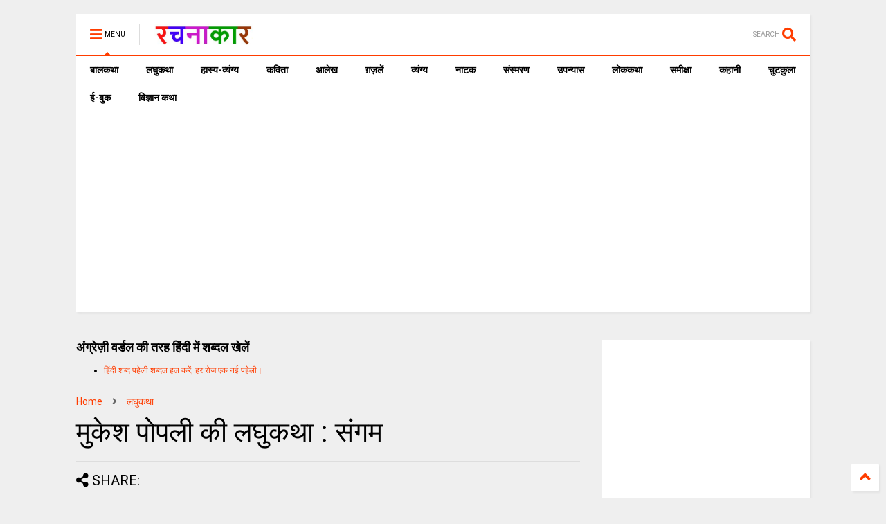

--- FILE ---
content_type: text/html; charset=utf-8
request_url: https://www.google.com/recaptcha/api2/aframe
body_size: 267
content:
<!DOCTYPE HTML><html><head><meta http-equiv="content-type" content="text/html; charset=UTF-8"></head><body><script nonce="8SRjj-0aCNZry6s7qdXimA">/** Anti-fraud and anti-abuse applications only. See google.com/recaptcha */ try{var clients={'sodar':'https://pagead2.googlesyndication.com/pagead/sodar?'};window.addEventListener("message",function(a){try{if(a.source===window.parent){var b=JSON.parse(a.data);var c=clients[b['id']];if(c){var d=document.createElement('img');d.src=c+b['params']+'&rc='+(localStorage.getItem("rc::a")?sessionStorage.getItem("rc::b"):"");window.document.body.appendChild(d);sessionStorage.setItem("rc::e",parseInt(sessionStorage.getItem("rc::e")||0)+1);localStorage.setItem("rc::h",'1769102838497');}}}catch(b){}});window.parent.postMessage("_grecaptcha_ready", "*");}catch(b){}</script></body></html>

--- FILE ---
content_type: text/javascript; charset=UTF-8
request_url: https://www.rachanakar.org/feeds/posts/default/-/%E0%A4%B2%E0%A4%98%E0%A5%81%E0%A4%95%E0%A4%A5%E0%A4%BE?max-results=5&start-index=378&alt=json-in-script&callback=jQuery112406507844439318198_1769102834935&_=1769102834936
body_size: 15918
content:
// API callback
jQuery112406507844439318198_1769102834935({"version":"1.0","encoding":"UTF-8","feed":{"xmlns":"http://www.w3.org/2005/Atom","xmlns$openSearch":"http://a9.com/-/spec/opensearchrss/1.0/","xmlns$blogger":"http://schemas.google.com/blogger/2008","xmlns$georss":"http://www.georss.org/georss","xmlns$gd":"http://schemas.google.com/g/2005","xmlns$thr":"http://purl.org/syndication/thread/1.0","id":{"$t":"tag:blogger.com,1999:blog-15182217"},"updated":{"$t":"2026-01-21T07:45:11.516+05:30"},"category":[{"term":"आलेख"},{"term":"कविता"},{"term":"कहानी"},{"term":"व्यंग्य"},{"term":"लघुकथा"},{"term":"समीक्षा"},{"term":"संस्मरण"},{"term":"ग़ज़लें"},{"term":"लोककथा"},{"term":"ई-बुक"},{"term":"प्राची"},{"term":"बाल कथा"},{"term":"लघु कथा"},{"term":"उपन्यास"},{"term":"कहानी संग्रह"},{"term":"लघुकथा लेखन पुरस्कार आयोजन"},{"term":"ईबुक"},{"term":"साहित्यिक गतिविधियाँ"},{"term":"नाटक"},{"term":"जीवंत प्रसारण"},{"term":"संस्मरण लेखन पुरस्कार 2018"},{"term":"कला जगत"},{"term":"साहित्य समाचार"},{"term":"बालकथा"},{"term":"विज्ञान कथा"},{"term":"हास्य-व्यंग्य"},{"term":"रचना समय"},{"term":"चुटकुला"},{"term":"पाठकीय"},{"term":"सुरेन्द्र वर्मा"},{"term":"हास्य"},{"term":"दीपक आचार्य"},{"term":"हास-परिहास"},{"term":"तकनीक"},{"term":"यात्रा संस्मरण"},{"term":"बाल कलम"},{"term":"रमेश राज"},{"term":"सुशील कुमार शर्मा"},{"term":"पाक कला"},{"term":"हरिशंकर परसाई"},{"term":"साक्षात्कार"},{"term":"देवी नागरानी"},{"term":"बालगीत"},{"term":"ललित निबंध"},{"term":"सुषमा गुप्ता"},{"term":"एम. एम. चन्द्रा"},{"term":"व्यंग्य जुगलबंदी"},{"term":"शब्द संधान"},{"term":"सुशील शर्मा"},{"term":"वीणा भाटिया"},{"term":"अनूप शुक्ल"},{"term":"अशोक जैन पोरवाल"},{"term":"प्रमोद यादव"},{"term":"सूर्यकांत मिश्रा"},{"term":"ललित गर्ग"},{"term":"शशिकांत सिंह"},{"term":"कल्पना कुलश्रेष्ठ"},{"term":"प्रदीप कुमार साह"},{"term":"राजीव रंजन उपाध्याय"},{"term":"रामवृक्ष सिंह"},{"term":"वीरेन्द्र सरल"},{"term":"नरेन्‍द्रकुमार मेहता"},{"term":"पुनर्वसु जोशी"},{"term":"हिंदी दिवस विशेष"},{"term":"जावेद अनीस"},{"term":"तेवरी"},{"term":"त्रिलोचन"},{"term":"मिशेल फूको"},{"term":"यशवंत कोठारी"},{"term":"रमेशराज"},{"term":"शशांक मिश्र भारती"},{"term":"शालिनी तिवारी"},{"term":"14 सितम्बर"},{"term":"काजल कुमार"},{"term":"कार्टून"},{"term":"किताबी कोना"},{"term":"कुबेर"},{"term":"शबनम शर्मा"},{"term":"14 september"},{"term":"hindi divas"},{"term":"अपर्णा शर्मा"},{"term":"कृश्न चन्दर"},{"term":"चन्द्रकुमार जैन"},{"term":"दिनेश बैस"},{"term":"बाल उपन्यास"},{"term":"मनोज कुमार"},{"term":"राजशेखर चौबे"},{"term":"राम कृष्ण खुराना"},{"term":"लक्ष्मी यादव"},{"term":"शालिनी मुखरैया"},{"term":"शिक्षक दिवस"},{"term":"श्रीनाथ सिंह"},{"term":"साहित्यम्"},{"term":"सुशील यादव"},{"term":"हरि भटनागर"},{"term":"अनुज कुमार आचार्य"},{"term":"अरविन्द कुमार खेड़े"},{"term":"आरिफा एविस"},{"term":"आशीष कुमार त्रिवेदी"},{"term":"उपासना बेहार"},{"term":"कामिनी कामायनी"},{"term":"कृष्ण जन्माष्टमी"},{"term":"गोविन्द सेन"},{"term":"जुगलबंदी"},{"term":"भावना शुक्ल"},{"term":"मनोज कुमार झा"},{"term":"राकेश भ्रमर"},{"term":"राधेश्याम द्विवेदी"},{"term":"रामचरन गुप्त"},{"term":"विवेक रंजन श्रीवास्तव"},{"term":"हाइकु"},{"term":"15 अगस्त"},{"term":"गणेश सिंह"},{"term":"गिरधारी राम"},{"term":"जयश्री जाजू"},{"term":"पंकज प्रखर"},{"term":"परिहास"},{"term":"बाल दिवस"},{"term":"मनीष कुमार सिंह"},{"term":"रवीन्द्र अग्निहोत्री"},{"term":"विनोद कुमार दवे"},{"term":"संजय दुबे"},{"term":"सुशांत सुप्रिय"},{"term":"सौरभ मालवीय"},{"term":"हरिशंकर गजानंद प्रसाद देवांगन"},{"term":"dohe"},{"term":"kavita"},{"term":"shatak"},{"term":"tevari"},{"term":"अनामिका"},{"term":"अमित शर्मा"},{"term":"अशोक गौतम"},{"term":"आजादी"},{"term":"आनन्द किरण"},{"term":"आलोक कुमार"},{"term":"कृष्ण"},{"term":"कैलाश मंडलोई"},{"term":"कैस जौनपुरी"},{"term":"गीत"},{"term":"निबंध"},{"term":"पंकज सुबीर"},{"term":"महेंद्र भटनागर"},{"term":"योग"},{"term":"योग दिवस"},{"term":"राकेश अचल"},{"term":"लोकेन्द्र सिंह"},{"term":"विनीता शुक्ला"},{"term":"वेलेंटाइन"},{"term":"शैलेन्द्र सरस्वती"},{"term":"श्याम गुप्त"},{"term":"संपादकीय"},{"term":"स्वतंत्रता दिवस"},{"term":"अमरपाल सिंह आयुष्कर"},{"term":"अर्चना वर्मा"},{"term":"इलाहाबाद"},{"term":"उमेश चन्द्र सिरसवारी"},{"term":"एस. एम. चन्द्रा"},{"term":"कवि"},{"term":"काशीनाथ सिंह"},{"term":"गजानंद प्रसाद देवांगन"},{"term":"गुडविन मसीह"},{"term":"जयचन्द प्रजापति कक्कूजी"},{"term":"ज्ञान चतुर्वेदी"},{"term":"तेजेन्द्र शर्मा"},{"term":"देवेन्द्र कुमार मिश्रा"},{"term":"धर्मेन्द्र निर्मल"},{"term":"नन्दलाल भारती"},{"term":"नरेंद्र शुक्ल"},{"term":"नरेन्द्र कोहली"},{"term":"निर्मल गुप्ता"},{"term":"पंकज मित्र"},{"term":"पल्लवी त्रिवेदी"},{"term":"पवन तिवारी"},{"term":"पूजा उपाध्याय"},{"term":"प्रभु चौधरी"},{"term":"प्रमोद भार्गव"},{"term":"प्रियंवद"},{"term":"प्रेम दिवस"},{"term":"बसंत त्रिपाठी"},{"term":"बातचीत"},{"term":"बृज मोहन"},{"term":"भारत यायावर"},{"term":"मंजरी शुक्ला"},{"term":"मधु त्रिवेदी"},{"term":"मनोज कुमार श्रीवास्तव"},{"term":"ममता सिंह"},{"term":"महाभारत"},{"term":"महेश कुमार गोंड हीवेट"},{"term":"महेश सिंह"},{"term":"मीनू पामर"},{"term":"यशोधरा विरोदय"},{"term":"योगासन"},{"term":"योगेश अग्रवाल"},{"term":"रजनीश कांत"},{"term":"रवि रतलामी"},{"term":"राकेश मिश्र"},{"term":"राजन कुमार"},{"term":"राजेश गोसाईं"},{"term":"लक्ष्मीकांत मुकुल"},{"term":"ललिता भाटिया"},{"term":"विनीत कुमार"},{"term":"विश्वंभर नाथ शर्मा कौशिक"},{"term":"वेलेंटाइन डे"},{"term":"व्यंग्य के बहाने"},{"term":"व्यथित हृदय"},{"term":"शरद कोकास"},{"term":"शैलेश त्रिपाठी"},{"term":"श्याम सुशील"},{"term":"श्रीमती तारा सिंह"},{"term":"संजीव ठाकुर"},{"term":"सतीश कुमार त्रिपाठी"},{"term":"सार्थक देवांगन"},{"term":"सुषमा श्रीवास्तव"},{"term":"सूर्यकुमार पांडेय"},{"term":"हरीश सम्यक"},{"term":"\u000B\u0012\fआलेख\f"},{"term":"\u000B\u0012\u000Fकविता\f"},{"term":"\u000B\u0012\u000Fकहानी\f"},{"term":"\u000B\u0012\u0015व्यंग्य\f"},{"term":"2 अक्टूबर अक्तूबर"},{"term":"biography"},{"term":"hindi sahitya"},{"term":"indian art"},{"term":"review"},{"term":"satire"},{"term":"undefined"},{"term":"अंजनी श्रीवास्तव"},{"term":"अंजली काजल"},{"term":"अंजली देशपांडे"},{"term":"अंबिकादत्त व्यास"},{"term":"अखिलेश कुमार भारती"},{"term":"अखिलेश सोनी"},{"term":"अग्रसेन"},{"term":"अजय अरूण"},{"term":"अजय वर्मा"},{"term":"अजित वडनेरकर"},{"term":"अजीत प्रियदर्शी"},{"term":"अजीत भारती"},{"term":"अनंत वडघणे"},{"term":"अनन्त आलोक"},{"term":"अनमोल विचार"},{"term":"अनामी शरण बबल"},{"term":"अनिमेष कुमार गुप्ता"},{"term":"अनिल कुमार पारा"},{"term":"अनिल जनविजय"},{"term":"अनुज कुमार आचार्य बैजनाथ"},{"term":"अनुज खरे"},{"term":"अनुपम मिश्र"},{"term":"अभिमन्यु"},{"term":"अभिषेक ओझा"},{"term":"अभिषेक कुमार अम्बर"},{"term":"अभिषेक मिश्र"},{"term":"अमरलाल हिंगोराणी"},{"term":"अमित शुक्ल"},{"term":"अमिय बिन्दु"},{"term":"अमृता प्रीतम"},{"term":"अरूण देव"},{"term":"अरूण माहेश्वरी"},{"term":"अर्चना चतुर्वेदी"},{"term":"अर्जुन सिंह नेगी"},{"term":"अविनाश त्रिपाठी"},{"term":"अशोक शुक्ल"},{"term":"अश्विनी कुमार आलोक"},{"term":"आई बी अरोड़ा"},{"term":"आकांक्षा यादव"},{"term":"आचार्य बलवन्त"},{"term":"आचार्य शिवपूजन सहाय"},{"term":"आत्मकथा"},{"term":"आदित्य प्रचंडिया"},{"term":"आनंद टहलरामाणी"},{"term":"आर. के. नारायण"},{"term":"आरकॉम"},{"term":"आरती"},{"term":"आलोक कुमार सातपुते"},{"term":"आवश्यक सूचना!"},{"term":"आशीष श्रीवास्तव"},{"term":"आशुतोष"},{"term":"आशुतोष शुक्ल"},{"term":"इंदु संचेतना"},{"term":"इन्दिरा वासवाणी"},{"term":"इन्द्रमणि उपाध्याय"},{"term":"इन्द्रेश कुमार"},{"term":"ईश्वरचन्द्र"},{"term":"उपासना"},{"term":"उमाशंकर सिंह परमार"},{"term":"उमेशचन्द्र सिरसवारी"},{"term":"उषा छाबड़ा"},{"term":"उषा रानी"},{"term":"ऋतुराज सिंह कौल"},{"term":"ऋषभचरण जैन"},{"term":"कथासरित्सागर"},{"term":"कर्ण"},{"term":"कलावंती सिंह"},{"term":"क़ैस जौनपुरी"},{"term":"कान्हा"},{"term":"किरन सिंह"},{"term":"किशोरी लाल गोस्वामी"},{"term":"कुंवर प्रेमिल"},{"term":"कुमार करन मस्ताना"},{"term":"कुसुमलता सिंह"},{"term":"कृष्ण कुमार यादव"},{"term":"कृष्ण खटवाणी"},{"term":"के. पी. सक्सेना"},{"term":"केदारनाथ सिंह"},{"term":"कैलाश वानखेड़े"},{"term":"कैशलेस"},{"term":"कौशल किशोर श्रीवास्तव"},{"term":"खिमन मूलाणी"},{"term":"गंगा प्रसाद श्रीवास्तव"},{"term":"गंगाप्रसाद शर्मा गुणशेखर"},{"term":"गजेन्द्र नामदेव"},{"term":"गणि राजेन्द्र विजय"},{"term":"गणेश चतुर्थी"},{"term":"गांधी जयंती"},{"term":"गीता दुबे"},{"term":"गीता सिंह"},{"term":"गुंजन शर्मा"},{"term":"गुनो सामताणी"},{"term":"गुरदयाल सिंह"},{"term":"गोरख प्रभाकर काकडे"},{"term":"गोवर्धन यादव"},{"term":"गोविन्द वल्लभ पंत"},{"term":"चंद्रकला त्रिपाठी"},{"term":"चंद्रलेखा"},{"term":"चतुष्पदी"},{"term":"चन्द्रकिशोर जायसवाल"},{"term":"चाँद पत्रिका"},{"term":"चिकित्सा शिविर"},{"term":"जगदीप सिंह दाँगी"},{"term":"जयश्री राय"},{"term":"जया जादवानी"},{"term":"जवाहरलाल कौल"},{"term":"जसबीर चावला"},{"term":"ज़कीया ज़ुबैरी"},{"term":"जीवनी"},{"term":"जीशान हैदर जैदी"},{"term":"जुनैद अंसारी"},{"term":"जैक लंडन"},{"term":"ज्योति अग्रवाल"},{"term":"टेकचंद"},{"term":"ठाकुर प्रसाद सिंह"},{"term":"तक्षक"},{"term":"तनूजा चौधरी"},{"term":"तरुण भटनागर"},{"term":"तरूण कु सोनी तन्वीर"},{"term":"ताराशंकर बंद्योपाध्याय"},{"term":"तीर्थ चांदवाणी"},{"term":"तुलसीराम"},{"term":"तेवर"},{"term":"दामोदर दत्त दीक्षित"},{"term":"दिलबाग सिंह विर्क"},{"term":"दिलीप भाटिया"},{"term":"दिविक रमेश"},{"term":"दुर्गाष्टमी"},{"term":"देवेन्द्र पाठक महरूम"},{"term":"दोहे"},{"term":"धर्मेन्द्र राजमंगल"},{"term":"नइमत गुलची"},{"term":"नजीर नज़ीर अकबराबादी"},{"term":"नरेन्द्र कुमार आर्य"},{"term":"नलिनी मिश्र"},{"term":"नवदुर्गा"},{"term":"नवरात्रि"},{"term":"नागार्जुन"},{"term":"नामवर सिंह"},{"term":"नियम"},{"term":"नीतू सुदीप्ति ‘नित्या’"},{"term":"नीरज खरे"},{"term":"नीलम महेंद्र"},{"term":"नीला प्रसाद"},{"term":"पंकज शुक्ला"},{"term":"परसाई"},{"term":"परसाईं"},{"term":"पल्लव"},{"term":"पालगुम्मि पद्मराजू"},{"term":"पोपटी हीरानंदाणी"},{"term":"पौराणिक"},{"term":"प्रज्ञा"},{"term":"प्रताप सहगल"},{"term":"प्रतिभा"},{"term":"प्रतिभा सक्सेना"},{"term":"प्रदीप कुमार"},{"term":"प्रदीप कुमार दाश दीपक"},{"term":"प्रदोष मिश्र"},{"term":"प्रभात दुबे"},{"term":"प्रमिला भारती"},{"term":"प्रमोद कुमार तिवारी"},{"term":"प्रवीण कुमार झा"},{"term":"प्रांजल धर"},{"term":"प्रियदर्शन"},{"term":"प्रेम कहानी"},{"term":"प्रेम मंगल"},{"term":"फिक्र तौंसवी"},{"term":"फ्लेनरी ऑक्नर"},{"term":"बंग महिला"},{"term":"बंसी खूबचंदाणी"},{"term":"बकर पुराण"},{"term":"बजरंग बिहारी तिवारी"},{"term":"बरसाने लाल चतुर्वेदी"},{"term":"बलबीर दत्त"},{"term":"बलराज सिंह सिद्धू"},{"term":"बलूची"},{"term":"बालकृष्ण भट्ट"},{"term":"बृजेन्द्र श्रीवास्तव उत्कर्ष"},{"term":"बेढब बनारसी"},{"term":"बैचलर्स किचन"},{"term":"बॉब डिलेन"},{"term":"भरत त्रिवेदी"},{"term":"भागवत रावत"},{"term":"भारत कालरा"},{"term":"भारत भूषण अग्रवाल"},{"term":"भावना राय"},{"term":"भीष्म साहनी"},{"term":"भूतनाथ"},{"term":"भूपेन्द्र कुमार दवे"},{"term":"मंजीत ठाकुर"},{"term":"मंजूर एहतेशाम"},{"term":"मंतव्य"},{"term":"मथुरा प्रसाद नवीन"},{"term":"मदन सोनी"},{"term":"मधु संधु"},{"term":"मधुर नज्मी"},{"term":"मधुरा प्रसाद नवीन"},{"term":"मधुरिमा प्रसाद"},{"term":"मधुरेश"},{"term":"मनोज कुमार पांडेय"},{"term":"मनोज दास"},{"term":"मयंक चतुर्वेदी"},{"term":"महापर्व छठ"},{"term":"महावीर प्रसाद द्विवेदी"},{"term":"महाशिवरात्रि"},{"term":"महेन्द्र देवांगन माटी"},{"term":"महेश कटारे"},{"term":"महेश हीवेट"},{"term":"मानसून"},{"term":"मार्कण्डेय"},{"term":"मिलन चौरसिया मिलन"},{"term":"मिलान कुन्देरा"},{"term":"मिश्रीमल जैन तरंगित"},{"term":"मुकेश वर्मा"},{"term":"मुक्तिबोध"},{"term":"मुर्दहिया"},{"term":"मृदुला गर्ग"},{"term":"मेराज फैज़ाबादी"},{"term":"मैक्सिम गोर्की"},{"term":"मैथिली शरण गुप्त"},{"term":"मोतीलाल जोतवाणी"},{"term":"मोहन कल्पना"},{"term":"मोहन वर्मा"},{"term":"योगेन्द्र प्रताप मौर्य"},{"term":"रक्षा बंधन"},{"term":"रच"},{"term":"रत्ना राय"},{"term":"रमेश उपाध्याय"},{"term":"रवींद्र नाथ ठाकुर"},{"term":"रवीन्द्र नाथ त्यागी"},{"term":"रवीन्द्र संगीत"},{"term":"रवीन्द्र सहाय वर्मा"},{"term":"रसोई"},{"term":"रांगेय राघव"},{"term":"राकेश दुबे"},{"term":"राकेश बिहारी"},{"term":"राजकुमार कुम्भज"},{"term":"राजेन्द्र कुमार"},{"term":"राजेन्द्र विजय"},{"term":"राजेश कुमार"},{"term":"राजेश जोशी"},{"term":"राधा कृष्ण"},{"term":"राधाकृष्ण"},{"term":"राम शिव मूर्ति यादव"},{"term":"रामचंद्र शुक्ल"},{"term":"रामचन्द्र शुक्ल"},{"term":"रावण"},{"term":"राहुल कुमार"},{"term":"राहुल सिंह"},{"term":"रिंकी मिश्रा"},{"term":"रिचर्ड फाइनमेन"},{"term":"रिलायंस इन्फोकाम"},{"term":"रीटा शहाणी"},{"term":"रेंसमवेयर"},{"term":"रेणु कुमारी"},{"term":"रेवती रमण शर्मा"},{"term":"रोहित रुसिया"},{"term":"लक्ष्मीकांत वैष्णव"},{"term":"लखमी खिलाणी"},{"term":"लतीफ घोंघी"},{"term":"ललित ग"},{"term":"ललित साहू जख्मी"},{"term":"लाल पुष्प"},{"term":"लावण्या दीपक शाह"},{"term":"लीलाधर मंडलोई"},{"term":"लू सुन"},{"term":"लूट"},{"term":"लोक"},{"term":"लोकतंत्र का दर्द"},{"term":"लोकमित्र"},{"term":"विकास कुमार"},{"term":"विजय केसरी"},{"term":"विजय शिंदे"},{"term":"विद्यानंद कुमार"},{"term":"विनय भारत"},{"term":"विनोद तिवारी"},{"term":"विनोद मल्ल"},{"term":"विभा खरे"},{"term":"विमल चन्द्राकर"},{"term":"विमल सिंह"},{"term":"विरल पटेल"},{"term":"विविध"},{"term":"विविधा"},{"term":"विवेक प्रियदर्शी"},{"term":"विवेक सक्सेना"},{"term":"विवेकानंद"},{"term":"विवेकानन्द"},{"term":"विश्वनाथ प्रसाद तिवारी"},{"term":"विष्णु नागर"},{"term":"विष्णु प्रभाकर"},{"term":"वेणीशंकर पटेल ब्रज"},{"term":"वैभव सिंह"},{"term":"शंकर पाटील"},{"term":"शगुन अग्रवाल"},{"term":"शम्भूनाथ"},{"term":"शहीद भगतसिंह"},{"term":"शामिख़ फ़राज़"},{"term":"शारदा नरेन्द्र मेहता"},{"term":"शिवकुमार कश्यप"},{"term":"शिवप्रसाद कमल"},{"term":"शिवरात्रि"},{"term":"शिवेन्‍द्र प्रताप त्रिपाठी"},{"term":"शीला नरेन्द्र त्रिवेदी"},{"term":"शुभम श्री"},{"term":"शुभ्रता मिश्रा"},{"term":"शेखर मलिक"},{"term":"शेषनाथ प्रसाद"},{"term":"शौचालय"},{"term":"श्याम सखा श्याम"},{"term":"श्रीमद्भगवद्गीता"},{"term":"श्रृंगी"},{"term":"श्वेता अरोड़ा"},{"term":"संजय सक्सेना"},{"term":"संजीव"},{"term":"संद मदर टेरेसा"},{"term":"संदीप तोमर"},{"term":"सच्चिदानंद हीरानंद वात्स्यायन"},{"term":"सपना महेश"},{"term":"सपना मांगलिक"},{"term":"सरिता पन्थी"},{"term":"सविता मिश्रा"},{"term":"साइबर अपराध"},{"term":"साइबर क्राइम"},{"term":"सागर यादव जख्मी"},{"term":"सालिम मियाँ"},{"term":"साहित्यिक बगिया"},{"term":"सिंहासन बत्तीसी"},{"term":"सिद्धार्थ जगन्नाथ जोशी"},{"term":"सी.बी.श्रीवास्तव विदग्ध"},{"term":"सीताराम गुप्ता"},{"term":"सीताराम साहू"},{"term":"सीमा असीम सक्सेना"},{"term":"सीमा शाहजी"},{"term":"सुगन आहूजा"},{"term":"सुचिंता कुमारी"},{"term":"सुधा गुप्ता अमृता"},{"term":"सुधा गोयल नवीन"},{"term":"सुधेंदु पटेल"},{"term":"सुनीता काम्बोज"},{"term":"सुनील जाधव"},{"term":"सुभाष चंदर"},{"term":"सुभाष चन्द्र कुशवाहा"},{"term":"सुभाष नीरव"},{"term":"सुभाष लखोटिया"},{"term":"सुमन"},{"term":"सुमन गौड़"},{"term":"सुरभि बेहेरा"},{"term":"सुरेन्द्र चौधरी"},{"term":"सुरेश चन्द्र"},{"term":"सुरेश चन्द्र दास"},{"term":"सुविचार"},{"term":"सूरज प्रकाश"},{"term":"सूर्य बाला"},{"term":"सेल्फी"},{"term":"सौमित्र"},{"term":"स्नेहमयी चौधरी"},{"term":"स्वच्छ भारत"},{"term":"स्वराज सेनानी"},{"term":"हबीब तनवीर"},{"term":"हरि हिमथाणी"},{"term":"हरिकांत जेठवाणी"},{"term":"हरिवंश राय बच्चन"},{"term":"हरीश कुमार"},{"term":"हरीश गोयल"},{"term":"हरीश नवल"},{"term":"हरीश भादानी"},{"term":"हरे प्रकाश उपाध्याय"},{"term":"हाइगा"},{"term":"हुस्न तबस्सुम 'निहाँ'"}],"title":{"type":"text","$t":"रचनाकार"},"subtitle":{"type":"html","$t":"हिंदी साहित्य की ऑनलाइन लाइब्रेरी."},"link":[{"rel":"http://schemas.google.com/g/2005#feed","type":"application/atom+xml","href":"https:\/\/www.rachanakar.org\/feeds\/posts\/default"},{"rel":"self","type":"application/atom+xml","href":"https:\/\/www.blogger.com\/feeds\/15182217\/posts\/default\/-\/%E0%A4%B2%E0%A4%98%E0%A5%81%E0%A4%95%E0%A4%A5%E0%A4%BE?alt=json-in-script\u0026start-index=378\u0026max-results=5"},{"rel":"alternate","type":"text/html","href":"https:\/\/www.rachanakar.org\/search\/label\/%E0%A4%B2%E0%A4%98%E0%A5%81%E0%A4%95%E0%A4%A5%E0%A4%BE"},{"rel":"hub","href":"http://pubsubhubbub.appspot.com/"},{"rel":"previous","type":"application/atom+xml","href":"https:\/\/www.blogger.com\/feeds\/15182217\/posts\/default\/-\/%E0%A4%B2%E0%A4%98%E0%A5%81%E0%A4%95%E0%A4%A5%E0%A4%BE\/-\/%E0%A4%B2%E0%A4%98%E0%A5%81%E0%A4%95%E0%A4%A5%E0%A4%BE?alt=json-in-script\u0026start-index=373\u0026max-results=5"},{"rel":"next","type":"application/atom+xml","href":"https:\/\/www.blogger.com\/feeds\/15182217\/posts\/default\/-\/%E0%A4%B2%E0%A4%98%E0%A5%81%E0%A4%95%E0%A4%A5%E0%A4%BE\/-\/%E0%A4%B2%E0%A4%98%E0%A5%81%E0%A4%95%E0%A4%A5%E0%A4%BE?alt=json-in-script\u0026start-index=383\u0026max-results=5"}],"author":[{"name":{"$t":"रवि रतलामी"},"uri":{"$t":"http:\/\/www.blogger.com\/profile\/07878583588296216848"},"email":{"$t":"noreply@blogger.com"},"gd$image":{"rel":"http://schemas.google.com/g/2005#thumbnail","width":"24","height":"32","src":"\/\/blogger.googleusercontent.com\/img\/b\/R29vZ2xl\/AVvXsEhzTme7SdL_fzKNmBGbuVm1JzwsAlf8J8FD82CR4l3eUqRPqJ9abFi1CyBGfG_DaftZX78682-hszIGh0VlDRZOyUamYc5_wPdkALYTtPtPzxFqzaRcS7dfKjLLevrNOyI\/s86\/raviRATLAMI%5B1%5D.jpg"}}],"generator":{"version":"7.00","uri":"http://www.blogger.com","$t":"Blogger"},"openSearch$totalResults":{"$t":"1340"},"openSearch$startIndex":{"$t":"378"},"openSearch$itemsPerPage":{"$t":"5"},"entry":[{"id":{"$t":"tag:blogger.com,1999:blog-15182217.post-146100226912488008"},"published":{"$t":"2019-01-15T11:49:00.001+05:30"},"updated":{"$t":"2019-01-15T11:50:22.181+05:30"},"category":[{"scheme":"http://www.blogger.com/atom/ns#","term":"लघुकथा"}],"title":{"type":"text","$t":"कबाड़ (लघुकथा ) -सुरेश सौरभ"},"content":{"type":"html","$t":"\u003Cp\u003E\u003Cimg src=\"https:\/\/blogger.googleusercontent.com\/img\/b\/R29vZ2xl\/AVvXsEhN6CnsUOttsob_IFmYFLGZgQJdOEG8-mnTLbAzhG1saEQg8b3-ErJKO5VjXLwxpbhv9O6NR1tKMjABWDAMsa60L6u30tkAH29Neip0MMYbMzzDyirjiQet4OVVjFbj1WLRU2h0\/?imgmax=800\"\u003E\u003Cp\u003E\u003Cfont color=\"#9b00d3\" size=\"7\"\u003E\u0026nbsp;\u0026nbsp; \"कबाड़ी\u003C\/font\u003E-कबाड़ी वाले।\"\u003Cbr\u003E\u0026nbsp;\u0026nbsp; \"ऐ !कबाड़ी वाले जरा रूकना।'\u003Cbr\u003E\u0026nbsp;\u0026nbsp; \"जी साहब क्या बेचना है।\"\u003Cbr\u003E\u0026nbsp;\u0026nbsp; \"अरे ! कुछ बाप-दादाओं की पुरानी-धुरानी किताबें जहां-तहां कोने,-अंतरे में पड़ी हैं बस उन्हें हटाना है ।\u003C\/p\u003E\u003Cp\u003E\u003Cbr\u003E\u0026nbsp; \"ठीक है साहब ले आइए।\"\u003Cbr\u003E\u0026nbsp;\u0026nbsp;\u0026nbsp; साहब किताबें ले आए। रेट तय हुआ-अरे !अरे ! ये तुम्हारा तराजू कैसा है कबाड़ी वाले । बिलकुल दादा आदम के जमाने का लग रहा है।\u003Cbr\u003E\u0026nbsp;\u0026nbsp; \"सही कह रहें साहब ये मेरे बाप-दादाओं का ही है।\u003Cbr\u003E\u0026nbsp;\u0026nbsp; \"अरे इसे बदलो भाई नया लो ।\"\u003C\/p\u003E\u003Cp\u003E[post_ads]\u003Cbr\u003E\u0026nbsp;\u0026nbsp;\u0026nbsp;\u0026nbsp; \"क्यों बदले ? यह मेरा तराजू नहीं साहब मेरे पुरखों की धरोहर है। इसे मैं तब तक संभालूंगा जब तक जिंदा हूं।\"\u003Cbr\u003E\u0026nbsp;\u0026nbsp;\u0026nbsp; \"अब अपने पुरखों की पुरानी किताबें बेचने वाला वह आदमी शून्य में कुछ खोजने लगा। सोचने लगा। फिर तुल चुकीं किताबें समेट कर कबाड़ी वाले से बोला- माफ करना भाई गलती से मैं काम की किताबें ले आया। फिर कभी आना तो ढेर सारी रद्दी निकाल कर रखूंगा \"\u003Cbr\u003E\u0026nbsp; \"अजीब लोग हैं पहले दाम पूछते हैं। तुलाते हैं फिर वापस माल धर लेते हैं। भुनभुनाते हुए कबाड़ी वाला चिल्लाते हुए जा रहा था -कबाड़ी वाले ! कबाड़ी वाले.. \u003C\/p\u003E\u003Cp\u003E\u003Cbr\u003E\u003Cstrong\u003E-सुरेश सौरभ \u003Cbr\u003Eनिर्मल नगर लखीमपुर खीरी पिन-२६२७०१ कापीराइट- लेखक\u003C\/strong\u003E\u003C\/p\u003E"},"link":[{"rel":"replies","type":"application/atom+xml","href":"https:\/\/www.rachanakar.org\/feeds\/146100226912488008\/comments\/default","title":"टिप्पणियाँ भेजें"},{"rel":"replies","type":"text/html","href":"https:\/\/www.rachanakar.org\/2019\/01\/blog-post_15.html#comment-form","title":"0 टिप्पणियाँ"},{"rel":"edit","type":"application/atom+xml","href":"https:\/\/www.blogger.com\/feeds\/15182217\/posts\/default\/146100226912488008"},{"rel":"self","type":"application/atom+xml","href":"https:\/\/www.blogger.com\/feeds\/15182217\/posts\/default\/146100226912488008"},{"rel":"alternate","type":"text/html","href":"https:\/\/www.rachanakar.org\/2019\/01\/blog-post_15.html","title":"कबाड़ (लघुकथा ) -सुरेश सौरभ"}],"author":[{"name":{"$t":"रवि रतलामी"},"uri":{"$t":"http:\/\/www.blogger.com\/profile\/07878583588296216848"},"email":{"$t":"noreply@blogger.com"},"gd$image":{"rel":"http://schemas.google.com/g/2005#thumbnail","width":"24","height":"32","src":"\/\/blogger.googleusercontent.com\/img\/b\/R29vZ2xl\/AVvXsEhzTme7SdL_fzKNmBGbuVm1JzwsAlf8J8FD82CR4l3eUqRPqJ9abFi1CyBGfG_DaftZX78682-hszIGh0VlDRZOyUamYc5_wPdkALYTtPtPzxFqzaRcS7dfKjLLevrNOyI\/s86\/raviRATLAMI%5B1%5D.jpg"}}],"media$thumbnail":{"xmlns$media":"http://search.yahoo.com/mrss/","url":"https:\/\/blogger.googleusercontent.com\/img\/b\/R29vZ2xl\/AVvXsEhN6CnsUOttsob_IFmYFLGZgQJdOEG8-mnTLbAzhG1saEQg8b3-ErJKO5VjXLwxpbhv9O6NR1tKMjABWDAMsa60L6u30tkAH29Neip0MMYbMzzDyirjiQet4OVVjFbj1WLRU2h0\/s72-c?imgmax=800","height":"72","width":"72"},"thr$total":{"$t":"0"}},{"id":{"$t":"tag:blogger.com,1999:blog-15182217.post-6388824127063568658"},"published":{"$t":"2019-01-12T18:34:00.001+05:30"},"updated":{"$t":"2019-01-12T18:34:32.079+05:30"},"category":[{"scheme":"http://www.blogger.com/atom/ns#","term":"लघुकथा"},{"scheme":"http://www.blogger.com/atom/ns#","term":"लघुकथा लेखन पुरस्कार आयोजन"}],"title":{"type":"text","$t":"लघुकथा लेखन पुरस्कार आयोजन 2019 - प्रविष्टि क्रमांक - 155 से 159 \/\/ डॉ. वीरेन्द्र कुमार भारद्वाज"},"content":{"type":"html","$t":"\n\u003Ca href=\"http:\/\/www.rachanakar.org\/2018\/10\/2019.html\"\u003E\u003Cimg src=\"https:\/\/blogger.googleusercontent.com\/img\/b\/R29vZ2xl\/AVvXsEjwX9_kGz3WC3qywylUu6LDCks6CIYGAkK2EeuVSLTjcjNxfN_D970cssdWfwkDxpPk_zBOK5Zzy6E6DKUXlwWyn_c5IX68UvbLlLZtdKcMidnEJduppUksoPhwJhVZOXBxjeKA\/?imgmax=800\"\u003E\u003C\/a\u003E\u003Cp\u003E\u003Cstrong\u003Eप्रविष्टि क्रमांक - 155\u003C\/strong\u003E\u003Cp\u003E\u003Cstrong\u003E\u003Cbr\u003E\u003C\/strong\u003E\u003C\/p\u003E\u003Cp\u003E\u003Cstrong\u003E\u003C\/strong\u003E\u003C\/p\u003E\u003Cp\u003E\u003Cstrong\u003Eलघुकथा\u003C\/strong\u003E\u003Cp\u003E\u003Cstrong\u003E मेरा बेटा, मेरा लाल\u003C\/strong\u003E\u003Cp\u003E\u003Ca href=\"https:\/\/blogger.googleusercontent.com\/img\/b\/R29vZ2xl\/AVvXsEioZN_8VXOgS9HkhkRn2BTaMm2Kair_E7I9lGvs4Q_lEt_6PGdt7ziZPPfAf0ysr26M9OdX_pR077xAJIZ2C8Od6onO8cPgKGalJzwuWfJW0zFX_RwIcS1eM5slmmCRIrfUXFpu\/s1600-h\/SAVE_20181223_213319%255B1%255D\"\u003E\u003Cimg width=\"163\" height=\"182\" title=\"SAVE_20181223_213319\" style=\"border: 0px currentcolor; border-image: none; display: inline; background-image: none;\" alt=\"SAVE_20181223_213319\" src=\"https:\/\/blogger.googleusercontent.com\/img\/b\/R29vZ2xl\/AVvXsEjC7ko81yKRkDUCdF6YLd3NRiPU0Wc2ifY-7tMRAf3h-avamfkryPHr5t7szy350DkfDp0jLBW24Vz4JqZNqPcDhYPyaywv6CKNkCgBhTcW4ochkgKSJM9HtYU7JX9lufTJ_NlU\/?imgmax=800\" border=\"0\"\u003E\u003C\/a\u003E\u003Cp\u003E\u003Cstrong\u003E - डॉ. वीरेन्द्र कुमार भारद्वाज\u003C\/strong\u003E\u003Cp\u003E“चारों में से चारों एक दूसरे का मुँह देखकर चले गए। बी + ग्रुप तो बहुत का होता है। किसी न किसी बेटे का भी अवश्य होगा, पर ......|” एक डॉक्टर बोला।\u003Cp\u003E“हाँ डॉक्टर कौशल, और यहाँ मरीज की हालत गड़बड़ाते जा रही है। साफ़ है, वे खून देना नहीं चाहते। बाहर से खून लाने का बहाना बनाकर खिसक गए। तीन घंटे हो गए उनके गए हुए।” दूसरे डॉक्टर ने भी चिंता जताई।\u003Cp\u003E“ऐसे में तो रोगी मर जाएगा। समझ में नहीं आ रहा- अब हम क्या करें।” दूसरा डॉक्टर पुन: बोला।\u003Cp\u003E“तुम कौन हो ?” एक आदमी को वहाँ उपस्थित देख एक डॉक्टर ने पूछा।\u003Cp\u003E“मैं इस साहब का नौकर हूँ।” आदमी बोला।\u003Cp\u003E“पर, तुम्हारे मालिक की तो जान खतरे में है और इसके सभी बेटे.....।”\u003Cp\u003E“पता है डॉक्टर साहब, सभी घर पर जाकर इसी बात को ले आपस में झगड़ रहे हैं। मेरा ग्रुप मालिक से मिलता है, आप मेरा खून इन्हें चढ़ा दें।” इस बात पर दोनों डॉक्टर साश्चर्य उसे ऊपर-नीचे निहारने लगे।\u003Cp\u003E“देर मत कीजिए सर, ऐसे में तो मेरे साहब....।” नौकर ने बेचैन होकर कहा।\u003Cp\u003E“बेटों ने खून नहीं दिया और तुम ..... ?” एक डॉक्टर हैरत होकर बोला।\u003Cp\u003E“क्यों ....?” मैं आदमी नहीं हूँ क्या ? मेरे थोड़े - से खून से मेरे मालिक की जान बच जाती है, तो इसमें हर्ज ही क्या है ? मैं भी तो इनका नमक खाता हूँ।” नौकर के इस हृदय पर दोनों डॉक्टरों को काफी फक्र होता है। वे धन्यवाद के रूप में आँखें बंद कर लेते हैं।\u003Cp\u003E“मेरा बेटा ..... , मेरा लाल ...... ; तुझसे मेरा किस जन्म का रिश्ता था रे .... ?” रक्त चढ़ने के कुछ देर बाद ठीक होकर मरीज अपने उस नौकर के गले लिपटकर रो रहा था।\u003Cp\u003E-----------.\u003Cp\u003E\u003Cstrong\u003Eप्रविष्टि क्रमांक - 156\u003C\/strong\u003E\u003Cp\u003E\u003Cstrong\u003Eलघुकथा \u003C\/strong\u003E\u003Cp\u003E\u003Cstrong\u003Eखतरा \u003C\/strong\u003E\u003Cp\u003E\u003Cstrong\u003E-डॉ. वीरेन्द्र कुमार भारद्वाज\u003C\/strong\u003E\u003Cp\u003E“ए जी, हम तो तंग आ गए हैं। क्यों नहीं इस गाय को भी हटा दे रहे हैं ? सड़ी – पकी इस बूढ़ी गैया का क्या करेंगे ? संजीव खरीदवैया को भी ले आता है, तो उसको भगा देते हैं।” बूढ़ी पत्नी ने आज एकदम से खीझकर कहा। पति कुछ देर शांत रह पत्नी का मुँह देखता है, तत्पश्चात बोलता है, ” खरीदवैया कसाई है, काटकर मांस बेच देगा।”\u003Cp\u003E“तो क्या होगा, वह अब कसाई के ही काबिल रह गई है तो ......।”\u003Cp\u003Eकुछ देर पत्नी का व्यंग्यपूर्ण मुँह देखने के बाद, “पर हम – तुम कसाई के भी काबिल नहीं होंगे। इसी तरह की बात संजीव कल हमारे साथ भी कर सकता है।”\u003Cp\u003E“क्या मतलब ......?” पत्नी पति पर झुक पड़ी थी।\u003Cp\u003E“मतलब कि हम बड़े – बूढों को अपने को सुरक्षित रखने के लिए इन – जैसे निरीहों को भरपूर समझना होगा। नहीं तो इस जमाने में खतरा है। दूसरी बात गऊ माता भी होती है।”\u003Cp\u003E--------------.\u003Cp\u003E\u003Cstrong\u003Eप्रविष्टि क्रमांक - 157\u003C\/strong\u003E\u003Cp\u003E\u003Cstrong\u003Eखेती \u003C\/strong\u003E\u003Cp\u003E\u003Cstrong\u003Eलघुकथा \u003C\/strong\u003E\u003Cp\u003E\u003Cstrong\u003Eडॉ. वीरेन्द्र कुमार भारद्वाज\u003C\/strong\u003E\u003Cp\u003E“ अरे वह आदमी गिरकर बेहोश हो गया ! \" \u003Cp\u003E“ अरे हाँ...। देखो-देखो ..... I\" यह भी दौड़ा, वह भी दौड़ा और अगल-बगल के लोग भी दौड़े। कुछ ने अपने-अपने तरीके से होश में लाने का प्रयत्न किया। पर असफल। फिर दो आदमी आपस में सलाह लेकर एक गाड़ी से अस्पताल ले भागे l \u003Cp\u003E“मैं कहाँ हूँ?\" होश में आने के बाद बेहोश बोला। \u003Cp\u003E“जी भाई साहब, आप ......।\" और पूरी कहानी बताई दो में से एक आदमी ने।\u003Cp\u003E\"आप सबका बहुत ऋणी रहूँगा भाई साहब .....। \" हाथ जोड़कर कृतज्ञता जताई उस रोगी ने। फिर आगे बोला, \"तो अब हमें चलना चाहिए ? \" \u003Cp\u003E“नहीं भाई साहब, डॉक्टर के अनुसार कल तक आपको यहाँ ठहरना होगा।” एक दूसरा आदमी बोला। \u003Cp\u003E“तो लीजिए , इस नम्बर पर मेरे घर फोन कर दीजिए। लड़का तो नहीं, पर बहू घर पर होगी।” जेब से एक नम्बर निकालकर दिया रोगी ने उस आदमी को। \u003Cp\u003Eमुश्किल से 4o- 45 मिनट का रास्ता होगा अस्पताल से रोगी के घर का, पर लगभग 3 घंटे बाद उस घर की बुआ आई एक रिक्शा लेकर।\u003Cp\u003E\"चच्चा .....\" देखकर फफक पड़ी बुआ। लोगों ने समझा - यही पतोहू है।\u003Cp\u003E“मत रो सुगिया I मैं एकदम से ठीक हूँ। पर बहू...?” \u003Cp\u003E\"घर ही पर हैं। फोन तो गया था, बोलीं - उन्हें तो रोज कुछ – न - कुछ होते ही रहता है I जल्द से काम निपटा लो सुगिया, अस्पताल जाना होगा।”\u003Cp\u003Eइन शब्दों ने बूढ़े की आँखों से झर-झर आँसू बहवा दिए I ओंठ फरकने लगे।\u003Cp\u003E“आप रो रहे हैं भाई साहब।” एक ने पूछा। \u003Cp\u003E“हाँ भाई साहब , पर इसकी मैंने ‘खेती’ की है। जिंदगी भर घूस कमाया और अपने इकलौते बेटे की हर इच्छा पूरी की। सामाजिक सरोकार नहीं बनाया। हम अंदर से बहुत खोखले हैं भाई साहब।” \u003Cp\u003E“बेटा क्या करता है ?”\u003Cp\u003E“ समाहरणालय में अफसर है। पर , सीधे मुँह बात नहीं करेगा।” \u003Cp\u003Eसहसा उस आदमी को अपना भोला-भाला बेटा याद हो आया , जो आज भी उसके बात-बेबात पैर दबाते रहता है।\u003Cp\u003E----------------.\u003Cp\u003E\u003Cstrong\u003Eप्रविष्टि क्रमांक - 158\u003C\/strong\u003E\u003Cp\u003E\u003Cstrong\u003Eलघुकथा \u003C\/strong\u003E\u003Cp\u003E\u003Cstrong\u003Eदूध \u003C\/strong\u003E\u003Cp\u003E\u003Cstrong\u003Eडॉ. वीरेंद्र कुमार भारद्वाज\u003C\/strong\u003E \u003Cp\u003Eउदित का एक बड़े बैंक में तबादला हो चुका था। पर जाने से पहले मेस में काम करनेवाली अब्दुल्ली नटिन से पूछ लेना चाहता है - क्या चाहती है वह उससे ? माँ से भी बड़ी उम्र की होगी और किस निर्ल्लजता से देखती है मुझे। ऊपर से नीचे तक भर नजर देखेगी। फिर अपनी छातियों को खूब निहारेगी। फिर मेरी उपस्थिति में ही अपनी छातियाँ सहलाएगी। कभी-कभी उन्हें चूम भी लेगी। क्या अकेले में, क्या सबके सामने, कोई फर्क नहीं पड़ता उसे। बेशर्म ! बेहया ! लियाकत भी नहीं देखती। \u003Cp\u003Eपूछने का ठोस इरादा लेकर चला ही था कि एक जगह इंतजाररत ही मिल गई अब्दुल्ली। पर शांत, गमगीन। हैरत में पड़ गया उदित। अचानक अब्दुल्ली के ओठ फड़फड़ाए, “ बेटा ! म ..म..मतलब मनेजर बाबू..?”\u003Cp\u003Eलाख-लाख आँखें फट गईं उदित की-‘ बेटा ....,यह अब्दुल्ली.....!’ हैरत में डूबा पूछा उदित ने, “क्या कहना चाहती हो अब्दुल्ली ?”\u003Cp\u003E“मैनेजर बाबू , जाते-जाते भी मेरा करेजा जुड़ाते जाइए। एक छोटा-सा सौगात है। अपने घर से खीर बनाकर लाए हैं।चिख-चिखकर। बहुत स्वादिष्ट और मिट्ठा है।”\u003Cp\u003E“रोज-रोज तेरे हाथ का बना कैंटीन का कुछ- न- कुछ खाता ही हूँ। यह नहीं देने का राज ?”\u003Cp\u003E“राज है मनेजर बाबू। हम आपको अपना ‘दूध’ पिलाए हैं।”\u003Cp\u003E“क्या....?”\u003Cp\u003E“हाँ वह भी पाँच-पाँच महीना। जब आपकी माँ स्तन-कैंसर के कारण आपको दूध पिलाने से असमर्थ थीं।”\u003Cp\u003E“तो वह महिला.....! ”उदित का मुँह खुला- का- खुला रह गया।\u003Cp\u003E------------------.\u003Cp\u003E\u003Cstrong\u003Eप्रविष्टि क्रमांक - 159\u003C\/strong\u003E\u003Cp\u003E\u003Cstrong\u003Eदो बूँदें \u003C\/strong\u003E\u003Cp\u003E\u003Cstrong\u003Eलघुकथा -\u003C\/strong\u003E\u003Cp\u003E\u003Cstrong\u003Eडॉ. वीरेन्द्र कुमार भारद्वाज\u003C\/strong\u003E\u003Cp\u003Eनौकरानी किचेन में खाना बना रही थी। आज छुट्टी के दिन माँ अपने साल भर के बेटे को भरपूर प्यार देना चाहती थी। कभी गाय का दूध पिलाती, कभी रंग-बिरंगे खिलौने देती, पर बेटा कि चुप होने का नाम नहीं लेता। इधर एक मिनट के लिए बाथरूम गई माँ। लौटी तो वहाँ बेटे को नहीं पाया। न ही उसकी कोई आवाज।\u003Cp\u003E“राधा ! राधा ! किट्टू कहाँ है ?” घबराती इधर-उधर दौड़ पड़ी माँ।\u003Cp\u003E“झूला झूल रहे हैं दीदी।” नौकरानी ने बेफिक्री से कहा। और, माँ ने देखा – किट्टू राधा की गर्दन में हाथ लपेटे उसकी पीठ पर लेता है और राधा आटा गूँधती हुई अपनी पीठ झूला रही है।\u003Cp\u003Eटप- टप दो बूँदें ढुलक पड़ीं माँ की।\u003Cp\u003E----\u003Cp\u003E\u003Cbr\u003E\u003Cp\u003E\u003Cstrong\u003Eडॉ. वीरेन्द्र कुमार भारद्वाज\u003C\/strong\u003E\u003Cp\u003E\u003Cstrong\u003Eशेखपुरा, खजूरी, नौबतपुर, पटना-801109\u003C\/strong\u003E\u003Cp\u003E\u003Cstrong\u003E\u003Cbr\u003E\u003C\/strong\u003E\u003Cp\u003E\u003Cstrong\u003Eईमेल;-writervirendrabhardwaj@gmail.com\u003C\/strong\u003E"},"link":[{"rel":"replies","type":"application/atom+xml","href":"https:\/\/www.rachanakar.org\/feeds\/6388824127063568658\/comments\/default","title":"टिप्पणियाँ भेजें"},{"rel":"replies","type":"text/html","href":"https:\/\/www.rachanakar.org\/2019\/01\/2019-155-159.html#comment-form","title":"1 टिप्पणियाँ"},{"rel":"edit","type":"application/atom+xml","href":"https:\/\/www.blogger.com\/feeds\/15182217\/posts\/default\/6388824127063568658"},{"rel":"self","type":"application/atom+xml","href":"https:\/\/www.blogger.com\/feeds\/15182217\/posts\/default\/6388824127063568658"},{"rel":"alternate","type":"text/html","href":"https:\/\/www.rachanakar.org\/2019\/01\/2019-155-159.html","title":"लघुकथा लेखन पुरस्कार आयोजन 2019 - प्रविष्टि क्रमांक - 155 से 159 \/\/ डॉ. वीरेन्द्र कुमार भारद्वाज"}],"author":[{"name":{"$t":"रवि रतलामी"},"uri":{"$t":"http:\/\/www.blogger.com\/profile\/07878583588296216848"},"email":{"$t":"noreply@blogger.com"},"gd$image":{"rel":"http://schemas.google.com/g/2005#thumbnail","width":"24","height":"32","src":"\/\/blogger.googleusercontent.com\/img\/b\/R29vZ2xl\/AVvXsEhzTme7SdL_fzKNmBGbuVm1JzwsAlf8J8FD82CR4l3eUqRPqJ9abFi1CyBGfG_DaftZX78682-hszIGh0VlDRZOyUamYc5_wPdkALYTtPtPzxFqzaRcS7dfKjLLevrNOyI\/s86\/raviRATLAMI%5B1%5D.jpg"}}],"media$thumbnail":{"xmlns$media":"http://search.yahoo.com/mrss/","url":"https:\/\/blogger.googleusercontent.com\/img\/b\/R29vZ2xl\/AVvXsEjwX9_kGz3WC3qywylUu6LDCks6CIYGAkK2EeuVSLTjcjNxfN_D970cssdWfwkDxpPk_zBOK5Zzy6E6DKUXlwWyn_c5IX68UvbLlLZtdKcMidnEJduppUksoPhwJhVZOXBxjeKA\/s72-c?imgmax=800","height":"72","width":"72"},"thr$total":{"$t":"1"}},{"id":{"$t":"tag:blogger.com,1999:blog-15182217.post-4206359905313868897"},"published":{"$t":"2019-01-12T18:20:00.001+05:30"},"updated":{"$t":"2019-01-12T18:20:44.079+05:30"},"category":[{"scheme":"http://www.blogger.com/atom/ns#","term":"लघुकथा"},{"scheme":"http://www.blogger.com/atom/ns#","term":"लघुकथा लेखन पुरस्कार आयोजन"}],"title":{"type":"text","$t":"लघुकथा लेखन पुरस्कार आयोजन 2019 - प्रविष्टि क्रमांक - 154 \/\/ औकात की बात मत करना \/\/ रितु असूजा"},"content":{"type":"html","$t":"\n\u003Ca href=\"http:\/\/www.rachanakar.org\/2018\/10\/2019.html\"\u003E\u003Cimg src=\"https:\/\/blogger.googleusercontent.com\/img\/b\/R29vZ2xl\/AVvXsEjwX9_kGz3WC3qywylUu6LDCks6CIYGAkK2EeuVSLTjcjNxfN_D970cssdWfwkDxpPk_zBOK5Zzy6E6DKUXlwWyn_c5IX68UvbLlLZtdKcMidnEJduppUksoPhwJhVZOXBxjeKA\/?imgmax=800\"\u003E\u003C\/a\u003E\u003Cp\u003E\u003Cstrong\u003Eप्रविष्टि क्रमांक - 154\u003C\/strong\u003E\u003Cp\u003E\u003Cstrong\u003Eरितु असूजा\u003C\/strong\u003E\u003C\/p\u003E\u003Cp\u003E\u003Cstrong\u003E\u003Cbr\u003E\u003C\/strong\u003E\u003C\/p\u003E\u003Cp\u003E\u003Cstrong\u003E\u003C\/strong\u003E\u003C\/p\u003E\u003Cp\u003E\u003Cstrong\u003E **औकात की बात मत करना ***\u003C\/strong\u003E\u0026nbsp;\u0026nbsp;\u0026nbsp;\u0026nbsp;\u0026nbsp;\u0026nbsp;\u0026nbsp;\u0026nbsp;\u0026nbsp; \u003Cp\u003E\u003Cbr\u003E\u003Cp\u003E**एक गाँव में एक सेठ रहता था ,उसका अपने गाँव में बड़ा ही नाम था कहते हैं ,वह सेठ बहुत बड़ा दानी भी था ।\u003Cbr\u003Eकोई भी शुभ दिन हो ,कोई त्यौहार हो ,वह सेठ गरीबों को भोजन कराता, भोजन कराने के बाद वह सेठ सबको दक्षिणा भी देता , और कोई जो\u0026nbsp; कुछ माँगता उसे यथासम्भव देता। सब लोग सेठ के सामने नतमस्तक होते और जय-जय हो सेठ जी की जय हो जय हो कहते ।\u003Cbr\u003E परन्तु उनमें से एक बूढ़ा फ़कीर हाथ जोड़ कर कहता खुश रहो,सेठ जी भगवान आपको और दे ।\u003Cbr\u003Eसेठ जी काफी समय ... उस बूढ़े फ़कीर की इस हरक़त से सोच में रहते कि बाकी सब लोग तो मेरे सामने नतमस्तक होते हैं, और जय-जयकार बोलते हैं ,और ये फ़क़ीर उल्टा मुझे ही आशीर्वाद देता है ,जैसे ये ही मुझे सब दे रहा हो।\u003Cbr\u003Eएक दिन सेठ ने उस बूढ़े फ़कीर से पूछ ही लिया,एक बात बता?\u003Cbr\u003E प्रश्न :- फ़क़ीर ? तुम्हें भोजन किसने कराया ?\u003Cbr\u003Eउत्तर:- बुढे फ़क़ीर ने कहा-- जी सेठ जी आपने ।\u003Cbr\u003Eप्रश्न- सेठ जी ने पूछा तुम्हें पैसे किसने दिये ?\u003Cbr\u003Eउत्तर:-बूढ़े फ़क़ीर ने कहा --सेठ जी आपने?\u003Cbr\u003Eप्रश्न :-\u0026nbsp; सेठ जी बोले तो फिर तू मेरे सामने सिर क्यों नहीं?\u003Cbr\u003Eझुकाता ,ना ही मेरी जय-जयकार बोलता है ,तू फ़क़ीर होकर मुझे आशीर्वाद देता है, औकात क्या है तेरी ?\u003Cp\u003E\u0026nbsp; बूढ़ा फ़क़ीर मुस्कराया और बोला सेठ जी जरूर आपने पिछले जन्म में अच्छे कर्म किये होंगे जो भगवान ने आपको इतना सब कुछ दिया ,आप बहुत अच्छा करते हैं जो अपने धन के *भंडार में से कुछ गरीबों की सेवा में लगा देते हैं।\u003Cbr\u003Eजहाँ तक बात औकात की है। औकात आपकी भी वही है ,जो मेरी है ,बस आपके बस जीवन जीने के साधनों के लिये धन-दौलत अधिक है ,सारी दौलत यहीं रह जायेगी सेठ जी आपके साथ नहीं जायेगी । आप को भी एक दिन मिट्टी हो जाना है, और मुझे भी एक दिन मिट्टी हो जाना है, फिर किस की क्या औकात।।\u003Cbr\u003E *औकात की बात मत किया कर ऐ बन्दे,\u003Cbr\u003E\u0026nbsp;\u0026nbsp; औकात तेरी भी वही है,जो मेरी है।\u003Cbr\u003E\u0026nbsp;\u0026nbsp;\u0026nbsp; चन्द सोने-चाँदी के सिक्कों से दुनिया भर की\u003Cbr\u003E\u0026nbsp;\u0026nbsp;\u0026nbsp;\u0026nbsp; जरूरतें खरीदी जा सकती हैं\u003Cbr\u003E\u0026nbsp;\u0026nbsp;\u0026nbsp;\u0026nbsp;\u0026nbsp;\u0026nbsp; पर इन्सानियत नहीं।\u003Cbr\u003E\u0026nbsp;\u0026nbsp;\u0026nbsp;\u0026nbsp;\u0026nbsp;\u0026nbsp;\u0026nbsp;\u0026nbsp; इंसानियत कहीं बाज़ारों में नहीं बिकती ।\u003Cbr\u003E\u0026nbsp;\u0026nbsp;\u0026nbsp;\u0026nbsp;\u0026nbsp;\u0026nbsp; **इंसानियत ,इंसान के अच्छे कर्मों में मिलती है।**\u003Cbr\u003E\u0026nbsp;\u0026nbsp;\u0026nbsp;\u0026nbsp;\u0026nbsp;\u0026nbsp;\u0026nbsp;\u0026nbsp;\u0026nbsp; हम तो फ़कीर हैं, हमें फ़िकर नहीं किसी बात की\u003Cbr\u003E\u0026nbsp;\u0026nbsp;\u0026nbsp;\u0026nbsp;\u0026nbsp;\u0026nbsp;\u0026nbsp;\u0026nbsp;\u0026nbsp; फ़िकर नहीं ,तभी तो औकात रखते हैं चाँद ,सितारों \u003Cbr\u003E\u0026nbsp;\u0026nbsp;\u0026nbsp;\u0026nbsp;\u0026nbsp;\u0026nbsp;\u0026nbsp;\u0026nbsp;\u0026nbsp; को छूने की ..........** आशीषें देने की और दुआएं\u0026nbsp; लुटाने की.......\u003C\/p\u003E\u003Cp\u003E*******\u003C\/p\u003E\u003Cp\u003E\u003Ca name=\"comments\"\u003E\u003C\/a\u003E\u003C\/p\u003E"},"link":[{"rel":"replies","type":"application/atom+xml","href":"https:\/\/www.rachanakar.org\/feeds\/4206359905313868897\/comments\/default","title":"टिप्पणियाँ भेजें"},{"rel":"replies","type":"text/html","href":"https:\/\/www.rachanakar.org\/2019\/01\/2019-154.html#comment-form","title":"2 टिप्पणियाँ"},{"rel":"edit","type":"application/atom+xml","href":"https:\/\/www.blogger.com\/feeds\/15182217\/posts\/default\/4206359905313868897"},{"rel":"self","type":"application/atom+xml","href":"https:\/\/www.blogger.com\/feeds\/15182217\/posts\/default\/4206359905313868897"},{"rel":"alternate","type":"text/html","href":"https:\/\/www.rachanakar.org\/2019\/01\/2019-154.html","title":"लघुकथा लेखन पुरस्कार आयोजन 2019 - प्रविष्टि क्रमांक - 154 \/\/ औकात की बात मत करना \/\/ रितु असूजा"}],"author":[{"name":{"$t":"रवि रतलामी"},"uri":{"$t":"http:\/\/www.blogger.com\/profile\/07878583588296216848"},"email":{"$t":"noreply@blogger.com"},"gd$image":{"rel":"http://schemas.google.com/g/2005#thumbnail","width":"24","height":"32","src":"\/\/blogger.googleusercontent.com\/img\/b\/R29vZ2xl\/AVvXsEhzTme7SdL_fzKNmBGbuVm1JzwsAlf8J8FD82CR4l3eUqRPqJ9abFi1CyBGfG_DaftZX78682-hszIGh0VlDRZOyUamYc5_wPdkALYTtPtPzxFqzaRcS7dfKjLLevrNOyI\/s86\/raviRATLAMI%5B1%5D.jpg"}}],"media$thumbnail":{"xmlns$media":"http://search.yahoo.com/mrss/","url":"https:\/\/blogger.googleusercontent.com\/img\/b\/R29vZ2xl\/AVvXsEjwX9_kGz3WC3qywylUu6LDCks6CIYGAkK2EeuVSLTjcjNxfN_D970cssdWfwkDxpPk_zBOK5Zzy6E6DKUXlwWyn_c5IX68UvbLlLZtdKcMidnEJduppUksoPhwJhVZOXBxjeKA\/s72-c?imgmax=800","height":"72","width":"72"},"thr$total":{"$t":"2"}},{"id":{"$t":"tag:blogger.com,1999:blog-15182217.post-2344105135132842337"},"published":{"$t":"2019-01-12T18:14:00.001+05:30"},"updated":{"$t":"2019-01-12T18:14:09.201+05:30"},"category":[{"scheme":"http://www.blogger.com/atom/ns#","term":"लघुकथा"}],"title":{"type":"text","$t":"लघुकथा \/\/ मायके का सामान \/\/ निकिता बुडानियाँ"},"content":{"type":"html","$t":"\u003Cp\u003E\u003Ca href=\"https:\/\/blogger.googleusercontent.com\/img\/b\/R29vZ2xl\/AVvXsEhapQumSTmgFa0ABkIhc_t4TI0gmtr8RLxvs94akefOFYcY87US7ky6bFOYqHQYzh1AXq6wRnGfu4Sfmo3ulmXZprPfylE-5VcygseUUMm2Dl7mKNIZ9sIOEtQIjTKp-OtKPNCE\/s1600-h\/image%255B3%255D\"\u003E\u003Cimg width=\"195\" height=\"251\" title=\"image\" style=\"border: 0px currentcolor; border-image: none; display: inline; background-image: none;\" alt=\"image\" src=\"https:\/\/blogger.googleusercontent.com\/img\/b\/R29vZ2xl\/AVvXsEjdwKcLYTSP4NgXCs0aYV7ABQCefY_5V55Qf4r_Zh3oqqkuGtMv3pjYgD_mLa15YGBqS3k4PKnU93_Y_8ldwv3_fueGw4-CF_3oqXMn9_gftOIlQGkDghKoBaQ0ut6ElNGEmWtU\/?imgmax=800\" border=\"0\"\u003E\u003C\/a\u003E\u003Cp\u003E\"दम घुटता है मेरा इस घर में \"इस वाक्य को रोज रात सोने से पहिले कहना अवनी का नियम बन गया था। शादी को कुल जमा चार माह ही हुए थे।\u003Cbr\u003E\"ये मुर्गी के दड़बे जैसा घर,\"\u003Cbr\u003E\"मायके से दहेज में आया मेरा कीमती समान कबाड़ की तरह ठुँसा है\"\u003Cbr\u003E\"तुम्हारी माँ की अल्सुबह से खट पटर \"\u003Cbr\u003E\"गुड्डी और देवर जी आधी रात तक पढ़ते है लाईट जलती है तो नींद नहीं आती\"\u003Cbr\u003E\"कितना छोटा है पांच लोगों के लिये ये टू बी एच के।\"\u003Cbr\u003Eऔर फिर वही--दम घुटता है मेरा इस घर में----\u003Cp\u003E\"सुनो पापा ने वहीं,अपनी कालोनी में हमारे लिये\u0026nbsp; फ्लैट ले लिया है। हम वहाँ शिफ्ट हो जाते हैं, नये घर में\"\u003Cbr\u003E\"अम्मा से पूछ लिया तुमने\"\u003Cbr\u003E\"अब पूछना क्या,समान पैक करे।\"\u003Cp\u003E\"सुनो ,समान की पैकिंग हो गई है\"\u003Cbr\u003E\"अम्मा को बता दिया,क्या क्या ले जा रही हो\"\u003Cbr\u003E\"अब इसमें बताना क्या,जो समान हम अपने मायके से लाये थे,वही ले जा रहे है। वैसे भी तुम्हारे घर का कोई सामान ले जाने लायक है क्या?\"\u003Cp\u003E\"सुनो समान का ट्रक निकल गया है,पापा ने वहाँ नौकर भेज दिया है हैल्प के लिये\"\u003Cbr\u003E\"चलिये न, ड्राईवर इन्तजार कर रहा है\"\u003Cp\u003E\"अवनी, तुम जाओ, मैं नहीं चलूंगा। मैं दहेज में आया तुम्हारे मायके का समान तो हूँ नहीं। मैं इसी घर का हूँ और यहीं रहूँगा।\"\u003Cp\u003E-निकिता बुडानियाँ, राजस्थान \u003Cbr\u003E\u003Ca\u003Emukeshkumawas302@gmail.com\u003C\/a\u003E"},"link":[{"rel":"replies","type":"application/atom+xml","href":"https:\/\/www.rachanakar.org\/feeds\/2344105135132842337\/comments\/default","title":"टिप्पणियाँ भेजें"},{"rel":"replies","type":"text/html","href":"https:\/\/www.rachanakar.org\/2019\/01\/blog-post_85.html#comment-form","title":"0 टिप्पणियाँ"},{"rel":"edit","type":"application/atom+xml","href":"https:\/\/www.blogger.com\/feeds\/15182217\/posts\/default\/2344105135132842337"},{"rel":"self","type":"application/atom+xml","href":"https:\/\/www.blogger.com\/feeds\/15182217\/posts\/default\/2344105135132842337"},{"rel":"alternate","type":"text/html","href":"https:\/\/www.rachanakar.org\/2019\/01\/blog-post_85.html","title":"लघुकथा \/\/ मायके का सामान \/\/ निकिता बुडानियाँ"}],"author":[{"name":{"$t":"रवि रतलामी"},"uri":{"$t":"http:\/\/www.blogger.com\/profile\/07878583588296216848"},"email":{"$t":"noreply@blogger.com"},"gd$image":{"rel":"http://schemas.google.com/g/2005#thumbnail","width":"24","height":"32","src":"\/\/blogger.googleusercontent.com\/img\/b\/R29vZ2xl\/AVvXsEhzTme7SdL_fzKNmBGbuVm1JzwsAlf8J8FD82CR4l3eUqRPqJ9abFi1CyBGfG_DaftZX78682-hszIGh0VlDRZOyUamYc5_wPdkALYTtPtPzxFqzaRcS7dfKjLLevrNOyI\/s86\/raviRATLAMI%5B1%5D.jpg"}}],"media$thumbnail":{"xmlns$media":"http://search.yahoo.com/mrss/","url":"https:\/\/blogger.googleusercontent.com\/img\/b\/R29vZ2xl\/AVvXsEjdwKcLYTSP4NgXCs0aYV7ABQCefY_5V55Qf4r_Zh3oqqkuGtMv3pjYgD_mLa15YGBqS3k4PKnU93_Y_8ldwv3_fueGw4-CF_3oqXMn9_gftOIlQGkDghKoBaQ0ut6ElNGEmWtU\/s72-c?imgmax=800","height":"72","width":"72"},"thr$total":{"$t":"0"}},{"id":{"$t":"tag:blogger.com,1999:blog-15182217.post-5744328337852415649"},"published":{"$t":"2019-01-12T18:02:00.001+05:30"},"updated":{"$t":"2019-01-12T18:02:04.150+05:30"},"category":[{"scheme":"http://www.blogger.com/atom/ns#","term":"लघुकथा"},{"scheme":"http://www.blogger.com/atom/ns#","term":"लघुकथा लेखन पुरस्कार आयोजन"}],"title":{"type":"text","$t":"लघुकथा लेखन पुरस्कार आयोजन 2019 - प्रविष्टि क्रमांक - 153 \/\/ सौभाग्य \/\/ मुकेश शेषमा"},"content":{"type":"html","$t":"\n\u003Ca href=\"http:\/\/www.rachanakar.org\/2018\/10\/2019.html\"\u003E\u003Cimg src=\"https:\/\/blogger.googleusercontent.com\/img\/b\/R29vZ2xl\/AVvXsEjwX9_kGz3WC3qywylUu6LDCks6CIYGAkK2EeuVSLTjcjNxfN_D970cssdWfwkDxpPk_zBOK5Zzy6E6DKUXlwWyn_c5IX68UvbLlLZtdKcMidnEJduppUksoPhwJhVZOXBxjeKA\/?imgmax=800\"\u003E\u003C\/a\u003E\u003Cp\u003E\u003Cstrong\u003Eप्रविष्टि क्रमांक - 153\u003C\/strong\u003E\u003Cp\u003E\u003Cstrong\u003Eमुकेश शेषमा\u003C\/strong\u003E\u003C\/p\u003E\u003Cp\u003E\u003Cstrong\u003E\u003Cimg src=\"https:\/\/blogger.googleusercontent.com\/img\/b\/R29vZ2xl\/AVvXsEjzAtHUCLyU2EIju6D8lzZ_8l_KITuBE3h7sHAf_VqZ0Gf5xEH4a4zMAx0Vk0ei8hNfNZ-a7a7WSGGeQDwnXj8C4InEL5SGoASAjvLRjL8QquE212Owqkbj8mQamdGZAOcDMeCJ\/?imgmax=800\"\u003E\u003C\/strong\u003E\u003C\/p\u003E\u003Cp\u003E\u003Cstrong\u003E\u003C\/strong\u003E\u003C\/p\u003E\u003Cp\u003E\u003Cstrong\u003Eसौभाग्य\u003C\/strong\u003E\u003Cp\u003E\"लड़का बहुत अच्छा है मालती! अगर उसको हमारी छोटी बेटी स्वेता ही पसंद है तो छोटी की शादी ठीक कर देते हैं।\"\u003Cbr\u003E\"हा वैसे भी 2 साल ही तो छोटी है स्वेता। उसके बाद ही संगीता का कर देंगे।\"\u003Cbr\u003E\"तुम स्वेता को लेकर हॉल में पहुँचो, वे लोग इन्तेजार करते होंगे! \" \u003Cbr\u003Eस्वेता ने एकबार संगीता की तरफ देखा और फिर अपनी माँ के साथ हॉल में चली गई\u003Cbr\u003E\"जी आ गई हमारी छोटी बेटी! नमस्ते कर बेटा, हमारी स्वेता सुंदर भी है और पढ़ीलिखी भी\"\u003Cbr\u003Eस्वेता के पिता ने परिचय देते हुए कहा। \u003Cbr\u003E\"सुंदर और पढ़ी लिखी तो संगीता दी भी हैं! फिर आप लोगों ने मुझे क्यूँ?\" \u003Cbr\u003Eस्वेता के मन में पता नही क्या चल रहा था। उसने सवाल अपनी आँखों से लड़के की तरफ भी किया\u003Cbr\u003E\"जी बिलकुल वो भी सुंदर लगी थी ..मगर आपको देखा तो..आप ज्यादा सुंदर हैं उनसे, इसलिए हमलोगों ने ..!\"\u003Cbr\u003E\"अरे ये तो हमारी स्वेता का सौभाग्य है कि आपने ..!\"\u0026nbsp; स्वेता के पिता रिश्ते को आगे बढ़ाना चाहते थे\u003Cbr\u003E\"नहीं पापा ये हमारी संगीता दी का सौभाग्य है कि उनका रिश्ता इनसे नही हो रहा और मैं भी खुद का दुर्भाग्य नहीं लिखना चाहती\"\u003Cbr\u003E\"ये तू क्या बोल रही है बेटा?\"\u003Cbr\u003E\"पापा इन्हें संगीता दी से सुंदर मैं लगी..कल मुझसे सुंदर कोई और लगेगी! बाहरी सुंदरता का तो कोई अंत ही नहीं है इसलिए इस रिश्ते का अंत यहीं कर देना मेरा सौभाग्य होगा!\"\u003Cp\u003E--\u003Cp\u003E-मुकेश शेषमा, कथाकार \u003Cbr\u003Eजिला-झुंझुनू (राज.)\u0026nbsp;\u0026nbsp;\u0026nbsp;\u0026nbsp;\u0026nbsp;\u0026nbsp; \u003Cbr\u003Email- mukeshsheshma@yahoo.com\u003Cbr\u003EMore story:- fb page\/विचार सागर\u003C\/p\u003E"},"link":[{"rel":"replies","type":"application/atom+xml","href":"https:\/\/www.rachanakar.org\/feeds\/5744328337852415649\/comments\/default","title":"टिप्पणियाँ भेजें"},{"rel":"replies","type":"text/html","href":"https:\/\/www.rachanakar.org\/2019\/01\/2019-153.html#comment-form","title":"0 टिप्पणियाँ"},{"rel":"edit","type":"application/atom+xml","href":"https:\/\/www.blogger.com\/feeds\/15182217\/posts\/default\/5744328337852415649"},{"rel":"self","type":"application/atom+xml","href":"https:\/\/www.blogger.com\/feeds\/15182217\/posts\/default\/5744328337852415649"},{"rel":"alternate","type":"text/html","href":"https:\/\/www.rachanakar.org\/2019\/01\/2019-153.html","title":"लघुकथा लेखन पुरस्कार आयोजन 2019 - प्रविष्टि क्रमांक - 153 \/\/ सौभाग्य \/\/ मुकेश शेषमा"}],"author":[{"name":{"$t":"रवि रतलामी"},"uri":{"$t":"http:\/\/www.blogger.com\/profile\/07878583588296216848"},"email":{"$t":"noreply@blogger.com"},"gd$image":{"rel":"http://schemas.google.com/g/2005#thumbnail","width":"24","height":"32","src":"\/\/blogger.googleusercontent.com\/img\/b\/R29vZ2xl\/AVvXsEhzTme7SdL_fzKNmBGbuVm1JzwsAlf8J8FD82CR4l3eUqRPqJ9abFi1CyBGfG_DaftZX78682-hszIGh0VlDRZOyUamYc5_wPdkALYTtPtPzxFqzaRcS7dfKjLLevrNOyI\/s86\/raviRATLAMI%5B1%5D.jpg"}}],"media$thumbnail":{"xmlns$media":"http://search.yahoo.com/mrss/","url":"https:\/\/blogger.googleusercontent.com\/img\/b\/R29vZ2xl\/AVvXsEjwX9_kGz3WC3qywylUu6LDCks6CIYGAkK2EeuVSLTjcjNxfN_D970cssdWfwkDxpPk_zBOK5Zzy6E6DKUXlwWyn_c5IX68UvbLlLZtdKcMidnEJduppUksoPhwJhVZOXBxjeKA\/s72-c?imgmax=800","height":"72","width":"72"},"thr$total":{"$t":"0"}}]}});

--- FILE ---
content_type: text/javascript; charset=UTF-8
request_url: https://www.rachanakar.org/feeds/posts/default/-/%E0%A4%B2%E0%A4%98%E0%A5%81%E0%A4%95%E0%A4%A5%E0%A4%BE?max-results=4&start-index=811&alt=json-in-script&callback=jQuery112406507844439318198_1769102834933&_=1769102834934
body_size: 13909
content:
// API callback
jQuery112406507844439318198_1769102834933({"version":"1.0","encoding":"UTF-8","feed":{"xmlns":"http://www.w3.org/2005/Atom","xmlns$openSearch":"http://a9.com/-/spec/opensearchrss/1.0/","xmlns$blogger":"http://schemas.google.com/blogger/2008","xmlns$georss":"http://www.georss.org/georss","xmlns$gd":"http://schemas.google.com/g/2005","xmlns$thr":"http://purl.org/syndication/thread/1.0","id":{"$t":"tag:blogger.com,1999:blog-15182217"},"updated":{"$t":"2026-01-21T07:45:11.516+05:30"},"category":[{"term":"आलेख"},{"term":"कविता"},{"term":"कहानी"},{"term":"व्यंग्य"},{"term":"लघुकथा"},{"term":"समीक्षा"},{"term":"संस्मरण"},{"term":"ग़ज़लें"},{"term":"लोककथा"},{"term":"ई-बुक"},{"term":"प्राची"},{"term":"बाल कथा"},{"term":"लघु कथा"},{"term":"उपन्यास"},{"term":"कहानी संग्रह"},{"term":"लघुकथा लेखन पुरस्कार आयोजन"},{"term":"ईबुक"},{"term":"साहित्यिक गतिविधियाँ"},{"term":"नाटक"},{"term":"जीवंत प्रसारण"},{"term":"संस्मरण लेखन पुरस्कार 2018"},{"term":"कला जगत"},{"term":"साहित्य समाचार"},{"term":"बालकथा"},{"term":"विज्ञान कथा"},{"term":"हास्य-व्यंग्य"},{"term":"रचना समय"},{"term":"चुटकुला"},{"term":"पाठकीय"},{"term":"सुरेन्द्र वर्मा"},{"term":"हास्य"},{"term":"दीपक आचार्य"},{"term":"हास-परिहास"},{"term":"तकनीक"},{"term":"यात्रा संस्मरण"},{"term":"बाल कलम"},{"term":"रमेश राज"},{"term":"सुशील कुमार शर्मा"},{"term":"पाक कला"},{"term":"हरिशंकर परसाई"},{"term":"साक्षात्कार"},{"term":"देवी नागरानी"},{"term":"बालगीत"},{"term":"ललित निबंध"},{"term":"सुषमा गुप्ता"},{"term":"एम. एम. चन्द्रा"},{"term":"व्यंग्य जुगलबंदी"},{"term":"शब्द संधान"},{"term":"सुशील शर्मा"},{"term":"वीणा भाटिया"},{"term":"अनूप शुक्ल"},{"term":"अशोक जैन पोरवाल"},{"term":"प्रमोद यादव"},{"term":"सूर्यकांत मिश्रा"},{"term":"ललित गर्ग"},{"term":"शशिकांत सिंह"},{"term":"कल्पना कुलश्रेष्ठ"},{"term":"प्रदीप कुमार साह"},{"term":"राजीव रंजन उपाध्याय"},{"term":"रामवृक्ष सिंह"},{"term":"वीरेन्द्र सरल"},{"term":"नरेन्‍द्रकुमार मेहता"},{"term":"पुनर्वसु जोशी"},{"term":"हिंदी दिवस विशेष"},{"term":"जावेद अनीस"},{"term":"तेवरी"},{"term":"त्रिलोचन"},{"term":"मिशेल फूको"},{"term":"यशवंत कोठारी"},{"term":"रमेशराज"},{"term":"शशांक मिश्र भारती"},{"term":"शालिनी तिवारी"},{"term":"14 सितम्बर"},{"term":"काजल कुमार"},{"term":"कार्टून"},{"term":"किताबी कोना"},{"term":"कुबेर"},{"term":"शबनम शर्मा"},{"term":"14 september"},{"term":"hindi divas"},{"term":"अपर्णा शर्मा"},{"term":"कृश्न चन्दर"},{"term":"चन्द्रकुमार जैन"},{"term":"दिनेश बैस"},{"term":"बाल उपन्यास"},{"term":"मनोज कुमार"},{"term":"राजशेखर चौबे"},{"term":"राम कृष्ण खुराना"},{"term":"लक्ष्मी यादव"},{"term":"शालिनी मुखरैया"},{"term":"शिक्षक दिवस"},{"term":"श्रीनाथ सिंह"},{"term":"साहित्यम्"},{"term":"सुशील यादव"},{"term":"हरि भटनागर"},{"term":"अनुज कुमार आचार्य"},{"term":"अरविन्द कुमार खेड़े"},{"term":"आरिफा एविस"},{"term":"आशीष कुमार त्रिवेदी"},{"term":"उपासना बेहार"},{"term":"कामिनी कामायनी"},{"term":"कृष्ण जन्माष्टमी"},{"term":"गोविन्द सेन"},{"term":"जुगलबंदी"},{"term":"भावना शुक्ल"},{"term":"मनोज कुमार झा"},{"term":"राकेश भ्रमर"},{"term":"राधेश्याम द्विवेदी"},{"term":"रामचरन गुप्त"},{"term":"विवेक रंजन श्रीवास्तव"},{"term":"हाइकु"},{"term":"15 अगस्त"},{"term":"गणेश सिंह"},{"term":"गिरधारी राम"},{"term":"जयश्री जाजू"},{"term":"पंकज प्रखर"},{"term":"परिहास"},{"term":"बाल दिवस"},{"term":"मनीष कुमार सिंह"},{"term":"रवीन्द्र अग्निहोत्री"},{"term":"विनोद कुमार दवे"},{"term":"संजय दुबे"},{"term":"सुशांत सुप्रिय"},{"term":"सौरभ मालवीय"},{"term":"हरिशंकर गजानंद प्रसाद देवांगन"},{"term":"dohe"},{"term":"kavita"},{"term":"shatak"},{"term":"tevari"},{"term":"अनामिका"},{"term":"अमित शर्मा"},{"term":"अशोक गौतम"},{"term":"आजादी"},{"term":"आनन्द किरण"},{"term":"आलोक कुमार"},{"term":"कृष्ण"},{"term":"कैलाश मंडलोई"},{"term":"कैस जौनपुरी"},{"term":"गीत"},{"term":"निबंध"},{"term":"पंकज सुबीर"},{"term":"महेंद्र भटनागर"},{"term":"योग"},{"term":"योग दिवस"},{"term":"राकेश अचल"},{"term":"लोकेन्द्र सिंह"},{"term":"विनीता शुक्ला"},{"term":"वेलेंटाइन"},{"term":"शैलेन्द्र सरस्वती"},{"term":"श्याम गुप्त"},{"term":"संपादकीय"},{"term":"स्वतंत्रता दिवस"},{"term":"अमरपाल सिंह आयुष्कर"},{"term":"अर्चना वर्मा"},{"term":"इलाहाबाद"},{"term":"उमेश चन्द्र सिरसवारी"},{"term":"एस. एम. चन्द्रा"},{"term":"कवि"},{"term":"काशीनाथ सिंह"},{"term":"गजानंद प्रसाद देवांगन"},{"term":"गुडविन मसीह"},{"term":"जयचन्द प्रजापति कक्कूजी"},{"term":"ज्ञान चतुर्वेदी"},{"term":"तेजेन्द्र शर्मा"},{"term":"देवेन्द्र कुमार मिश्रा"},{"term":"धर्मेन्द्र निर्मल"},{"term":"नन्दलाल भारती"},{"term":"नरेंद्र शुक्ल"},{"term":"नरेन्द्र कोहली"},{"term":"निर्मल गुप्ता"},{"term":"पंकज मित्र"},{"term":"पल्लवी त्रिवेदी"},{"term":"पवन तिवारी"},{"term":"पूजा उपाध्याय"},{"term":"प्रभु चौधरी"},{"term":"प्रमोद भार्गव"},{"term":"प्रियंवद"},{"term":"प्रेम दिवस"},{"term":"बसंत त्रिपाठी"},{"term":"बातचीत"},{"term":"बृज मोहन"},{"term":"भारत यायावर"},{"term":"मंजरी शुक्ला"},{"term":"मधु त्रिवेदी"},{"term":"मनोज कुमार श्रीवास्तव"},{"term":"ममता सिंह"},{"term":"महाभारत"},{"term":"महेश कुमार गोंड हीवेट"},{"term":"महेश सिंह"},{"term":"मीनू पामर"},{"term":"यशोधरा विरोदय"},{"term":"योगासन"},{"term":"योगेश अग्रवाल"},{"term":"रजनीश कांत"},{"term":"रवि रतलामी"},{"term":"राकेश मिश्र"},{"term":"राजन कुमार"},{"term":"राजेश गोसाईं"},{"term":"लक्ष्मीकांत मुकुल"},{"term":"ललिता भाटिया"},{"term":"विनीत कुमार"},{"term":"विश्वंभर नाथ शर्मा कौशिक"},{"term":"वेलेंटाइन डे"},{"term":"व्यंग्य के बहाने"},{"term":"व्यथित हृदय"},{"term":"शरद कोकास"},{"term":"शैलेश त्रिपाठी"},{"term":"श्याम सुशील"},{"term":"श्रीमती तारा सिंह"},{"term":"संजीव ठाकुर"},{"term":"सतीश कुमार त्रिपाठी"},{"term":"सार्थक देवांगन"},{"term":"सुषमा श्रीवास्तव"},{"term":"सूर्यकुमार पांडेय"},{"term":"हरीश सम्यक"},{"term":"\u000B\u0012\fआलेख\f"},{"term":"\u000B\u0012\u000Fकविता\f"},{"term":"\u000B\u0012\u000Fकहानी\f"},{"term":"\u000B\u0012\u0015व्यंग्य\f"},{"term":"2 अक्टूबर अक्तूबर"},{"term":"biography"},{"term":"hindi sahitya"},{"term":"indian art"},{"term":"review"},{"term":"satire"},{"term":"undefined"},{"term":"अंजनी श्रीवास्तव"},{"term":"अंजली काजल"},{"term":"अंजली देशपांडे"},{"term":"अंबिकादत्त व्यास"},{"term":"अखिलेश कुमार भारती"},{"term":"अखिलेश सोनी"},{"term":"अग्रसेन"},{"term":"अजय अरूण"},{"term":"अजय वर्मा"},{"term":"अजित वडनेरकर"},{"term":"अजीत प्रियदर्शी"},{"term":"अजीत भारती"},{"term":"अनंत वडघणे"},{"term":"अनन्त आलोक"},{"term":"अनमोल विचार"},{"term":"अनामी शरण बबल"},{"term":"अनिमेष कुमार गुप्ता"},{"term":"अनिल कुमार पारा"},{"term":"अनिल जनविजय"},{"term":"अनुज कुमार आचार्य बैजनाथ"},{"term":"अनुज खरे"},{"term":"अनुपम मिश्र"},{"term":"अभिमन्यु"},{"term":"अभिषेक ओझा"},{"term":"अभिषेक कुमार अम्बर"},{"term":"अभिषेक मिश्र"},{"term":"अमरलाल हिंगोराणी"},{"term":"अमित शुक्ल"},{"term":"अमिय बिन्दु"},{"term":"अमृता प्रीतम"},{"term":"अरूण देव"},{"term":"अरूण माहेश्वरी"},{"term":"अर्चना चतुर्वेदी"},{"term":"अर्जुन सिंह नेगी"},{"term":"अविनाश त्रिपाठी"},{"term":"अशोक शुक्ल"},{"term":"अश्विनी कुमार आलोक"},{"term":"आई बी अरोड़ा"},{"term":"आकांक्षा यादव"},{"term":"आचार्य बलवन्त"},{"term":"आचार्य शिवपूजन सहाय"},{"term":"आत्मकथा"},{"term":"आदित्य प्रचंडिया"},{"term":"आनंद टहलरामाणी"},{"term":"आर. के. नारायण"},{"term":"आरकॉम"},{"term":"आरती"},{"term":"आलोक कुमार सातपुते"},{"term":"आवश्यक सूचना!"},{"term":"आशीष श्रीवास्तव"},{"term":"आशुतोष"},{"term":"आशुतोष शुक्ल"},{"term":"इंदु संचेतना"},{"term":"इन्दिरा वासवाणी"},{"term":"इन्द्रमणि उपाध्याय"},{"term":"इन्द्रेश कुमार"},{"term":"ईश्वरचन्द्र"},{"term":"उपासना"},{"term":"उमाशंकर सिंह परमार"},{"term":"उमेशचन्द्र सिरसवारी"},{"term":"उषा छाबड़ा"},{"term":"उषा रानी"},{"term":"ऋतुराज सिंह कौल"},{"term":"ऋषभचरण जैन"},{"term":"कथासरित्सागर"},{"term":"कर्ण"},{"term":"कलावंती सिंह"},{"term":"क़ैस जौनपुरी"},{"term":"कान्हा"},{"term":"किरन सिंह"},{"term":"किशोरी लाल गोस्वामी"},{"term":"कुंवर प्रेमिल"},{"term":"कुमार करन मस्ताना"},{"term":"कुसुमलता सिंह"},{"term":"कृष्ण कुमार यादव"},{"term":"कृष्ण खटवाणी"},{"term":"के. पी. सक्सेना"},{"term":"केदारनाथ सिंह"},{"term":"कैलाश वानखेड़े"},{"term":"कैशलेस"},{"term":"कौशल किशोर श्रीवास्तव"},{"term":"खिमन मूलाणी"},{"term":"गंगा प्रसाद श्रीवास्तव"},{"term":"गंगाप्रसाद शर्मा गुणशेखर"},{"term":"गजेन्द्र नामदेव"},{"term":"गणि राजेन्द्र विजय"},{"term":"गणेश चतुर्थी"},{"term":"गांधी जयंती"},{"term":"गीता दुबे"},{"term":"गीता सिंह"},{"term":"गुंजन शर्मा"},{"term":"गुनो सामताणी"},{"term":"गुरदयाल सिंह"},{"term":"गोरख प्रभाकर काकडे"},{"term":"गोवर्धन यादव"},{"term":"गोविन्द वल्लभ पंत"},{"term":"चंद्रकला त्रिपाठी"},{"term":"चंद्रलेखा"},{"term":"चतुष्पदी"},{"term":"चन्द्रकिशोर जायसवाल"},{"term":"चाँद पत्रिका"},{"term":"चिकित्सा शिविर"},{"term":"जगदीप सिंह दाँगी"},{"term":"जयश्री राय"},{"term":"जया जादवानी"},{"term":"जवाहरलाल कौल"},{"term":"जसबीर चावला"},{"term":"ज़कीया ज़ुबैरी"},{"term":"जीवनी"},{"term":"जीशान हैदर जैदी"},{"term":"जुनैद अंसारी"},{"term":"जैक लंडन"},{"term":"ज्योति अग्रवाल"},{"term":"टेकचंद"},{"term":"ठाकुर प्रसाद सिंह"},{"term":"तक्षक"},{"term":"तनूजा चौधरी"},{"term":"तरुण भटनागर"},{"term":"तरूण कु सोनी तन्वीर"},{"term":"ताराशंकर बंद्योपाध्याय"},{"term":"तीर्थ चांदवाणी"},{"term":"तुलसीराम"},{"term":"तेवर"},{"term":"दामोदर दत्त दीक्षित"},{"term":"दिलबाग सिंह विर्क"},{"term":"दिलीप भाटिया"},{"term":"दिविक रमेश"},{"term":"दुर्गाष्टमी"},{"term":"देवेन्द्र पाठक महरूम"},{"term":"दोहे"},{"term":"धर्मेन्द्र राजमंगल"},{"term":"नइमत गुलची"},{"term":"नजीर नज़ीर अकबराबादी"},{"term":"नरेन्द्र कुमार आर्य"},{"term":"नलिनी मिश्र"},{"term":"नवदुर्गा"},{"term":"नवरात्रि"},{"term":"नागार्जुन"},{"term":"नामवर सिंह"},{"term":"नियम"},{"term":"नीतू सुदीप्ति ‘नित्या’"},{"term":"नीरज खरे"},{"term":"नीलम महेंद्र"},{"term":"नीला प्रसाद"},{"term":"पंकज शुक्ला"},{"term":"परसाई"},{"term":"परसाईं"},{"term":"पल्लव"},{"term":"पालगुम्मि पद्मराजू"},{"term":"पोपटी हीरानंदाणी"},{"term":"पौराणिक"},{"term":"प्रज्ञा"},{"term":"प्रताप सहगल"},{"term":"प्रतिभा"},{"term":"प्रतिभा सक्सेना"},{"term":"प्रदीप कुमार"},{"term":"प्रदीप कुमार दाश दीपक"},{"term":"प्रदोष मिश्र"},{"term":"प्रभात दुबे"},{"term":"प्रमिला भारती"},{"term":"प्रमोद कुमार तिवारी"},{"term":"प्रवीण कुमार झा"},{"term":"प्रांजल धर"},{"term":"प्रियदर्शन"},{"term":"प्रेम कहानी"},{"term":"प्रेम मंगल"},{"term":"फिक्र तौंसवी"},{"term":"फ्लेनरी ऑक्नर"},{"term":"बंग महिला"},{"term":"बंसी खूबचंदाणी"},{"term":"बकर पुराण"},{"term":"बजरंग बिहारी तिवारी"},{"term":"बरसाने लाल चतुर्वेदी"},{"term":"बलबीर दत्त"},{"term":"बलराज सिंह सिद्धू"},{"term":"बलूची"},{"term":"बालकृष्ण भट्ट"},{"term":"बृजेन्द्र श्रीवास्तव उत्कर्ष"},{"term":"बेढब बनारसी"},{"term":"बैचलर्स किचन"},{"term":"बॉब डिलेन"},{"term":"भरत त्रिवेदी"},{"term":"भागवत रावत"},{"term":"भारत कालरा"},{"term":"भारत भूषण अग्रवाल"},{"term":"भावना राय"},{"term":"भीष्म साहनी"},{"term":"भूतनाथ"},{"term":"भूपेन्द्र कुमार दवे"},{"term":"मंजीत ठाकुर"},{"term":"मंजूर एहतेशाम"},{"term":"मंतव्य"},{"term":"मथुरा प्रसाद नवीन"},{"term":"मदन सोनी"},{"term":"मधु संधु"},{"term":"मधुर नज्मी"},{"term":"मधुरा प्रसाद नवीन"},{"term":"मधुरिमा प्रसाद"},{"term":"मधुरेश"},{"term":"मनोज कुमार पांडेय"},{"term":"मनोज दास"},{"term":"मयंक चतुर्वेदी"},{"term":"महापर्व छठ"},{"term":"महावीर प्रसाद द्विवेदी"},{"term":"महाशिवरात्रि"},{"term":"महेन्द्र देवांगन माटी"},{"term":"महेश कटारे"},{"term":"महेश हीवेट"},{"term":"मानसून"},{"term":"मार्कण्डेय"},{"term":"मिलन चौरसिया मिलन"},{"term":"मिलान कुन्देरा"},{"term":"मिश्रीमल जैन तरंगित"},{"term":"मुकेश वर्मा"},{"term":"मुक्तिबोध"},{"term":"मुर्दहिया"},{"term":"मृदुला गर्ग"},{"term":"मेराज फैज़ाबादी"},{"term":"मैक्सिम गोर्की"},{"term":"मैथिली शरण गुप्त"},{"term":"मोतीलाल जोतवाणी"},{"term":"मोहन कल्पना"},{"term":"मोहन वर्मा"},{"term":"योगेन्द्र प्रताप मौर्य"},{"term":"रक्षा बंधन"},{"term":"रच"},{"term":"रत्ना राय"},{"term":"रमेश उपाध्याय"},{"term":"रवींद्र नाथ ठाकुर"},{"term":"रवीन्द्र नाथ त्यागी"},{"term":"रवीन्द्र संगीत"},{"term":"रवीन्द्र सहाय वर्मा"},{"term":"रसोई"},{"term":"रांगेय राघव"},{"term":"राकेश दुबे"},{"term":"राकेश बिहारी"},{"term":"राजकुमार कुम्भज"},{"term":"राजेन्द्र कुमार"},{"term":"राजेन्द्र विजय"},{"term":"राजेश कुमार"},{"term":"राजेश जोशी"},{"term":"राधा कृष्ण"},{"term":"राधाकृष्ण"},{"term":"राम शिव मूर्ति यादव"},{"term":"रामचंद्र शुक्ल"},{"term":"रामचन्द्र शुक्ल"},{"term":"रावण"},{"term":"राहुल कुमार"},{"term":"राहुल सिंह"},{"term":"रिंकी मिश्रा"},{"term":"रिचर्ड फाइनमेन"},{"term":"रिलायंस इन्फोकाम"},{"term":"रीटा शहाणी"},{"term":"रेंसमवेयर"},{"term":"रेणु कुमारी"},{"term":"रेवती रमण शर्मा"},{"term":"रोहित रुसिया"},{"term":"लक्ष्मीकांत वैष्णव"},{"term":"लखमी खिलाणी"},{"term":"लतीफ घोंघी"},{"term":"ललित ग"},{"term":"ललित साहू जख्मी"},{"term":"लाल पुष्प"},{"term":"लावण्या दीपक शाह"},{"term":"लीलाधर मंडलोई"},{"term":"लू सुन"},{"term":"लूट"},{"term":"लोक"},{"term":"लोकतंत्र का दर्द"},{"term":"लोकमित्र"},{"term":"विकास कुमार"},{"term":"विजय केसरी"},{"term":"विजय शिंदे"},{"term":"विद्यानंद कुमार"},{"term":"विनय भारत"},{"term":"विनोद तिवारी"},{"term":"विनोद मल्ल"},{"term":"विभा खरे"},{"term":"विमल चन्द्राकर"},{"term":"विमल सिंह"},{"term":"विरल पटेल"},{"term":"विविध"},{"term":"विविधा"},{"term":"विवेक प्रियदर्शी"},{"term":"विवेक सक्सेना"},{"term":"विवेकानंद"},{"term":"विवेकानन्द"},{"term":"विश्वनाथ प्रसाद तिवारी"},{"term":"विष्णु नागर"},{"term":"विष्णु प्रभाकर"},{"term":"वेणीशंकर पटेल ब्रज"},{"term":"वैभव सिंह"},{"term":"शंकर पाटील"},{"term":"शगुन अग्रवाल"},{"term":"शम्भूनाथ"},{"term":"शहीद भगतसिंह"},{"term":"शामिख़ फ़राज़"},{"term":"शारदा नरेन्द्र मेहता"},{"term":"शिवकुमार कश्यप"},{"term":"शिवप्रसाद कमल"},{"term":"शिवरात्रि"},{"term":"शिवेन्‍द्र प्रताप त्रिपाठी"},{"term":"शीला नरेन्द्र त्रिवेदी"},{"term":"शुभम श्री"},{"term":"शुभ्रता मिश्रा"},{"term":"शेखर मलिक"},{"term":"शेषनाथ प्रसाद"},{"term":"शौचालय"},{"term":"श्याम सखा श्याम"},{"term":"श्रीमद्भगवद्गीता"},{"term":"श्रृंगी"},{"term":"श्वेता अरोड़ा"},{"term":"संजय सक्सेना"},{"term":"संजीव"},{"term":"संद मदर टेरेसा"},{"term":"संदीप तोमर"},{"term":"सच्चिदानंद हीरानंद वात्स्यायन"},{"term":"सपना महेश"},{"term":"सपना मांगलिक"},{"term":"सरिता पन्थी"},{"term":"सविता मिश्रा"},{"term":"साइबर अपराध"},{"term":"साइबर क्राइम"},{"term":"सागर यादव जख्मी"},{"term":"सालिम मियाँ"},{"term":"साहित्यिक बगिया"},{"term":"सिंहासन बत्तीसी"},{"term":"सिद्धार्थ जगन्नाथ जोशी"},{"term":"सी.बी.श्रीवास्तव विदग्ध"},{"term":"सीताराम गुप्ता"},{"term":"सीताराम साहू"},{"term":"सीमा असीम सक्सेना"},{"term":"सीमा शाहजी"},{"term":"सुगन आहूजा"},{"term":"सुचिंता कुमारी"},{"term":"सुधा गुप्ता अमृता"},{"term":"सुधा गोयल नवीन"},{"term":"सुधेंदु पटेल"},{"term":"सुनीता काम्बोज"},{"term":"सुनील जाधव"},{"term":"सुभाष चंदर"},{"term":"सुभाष चन्द्र कुशवाहा"},{"term":"सुभाष नीरव"},{"term":"सुभाष लखोटिया"},{"term":"सुमन"},{"term":"सुमन गौड़"},{"term":"सुरभि बेहेरा"},{"term":"सुरेन्द्र चौधरी"},{"term":"सुरेश चन्द्र"},{"term":"सुरेश चन्द्र दास"},{"term":"सुविचार"},{"term":"सूरज प्रकाश"},{"term":"सूर्य बाला"},{"term":"सेल्फी"},{"term":"सौमित्र"},{"term":"स्नेहमयी चौधरी"},{"term":"स्वच्छ भारत"},{"term":"स्वराज सेनानी"},{"term":"हबीब तनवीर"},{"term":"हरि हिमथाणी"},{"term":"हरिकांत जेठवाणी"},{"term":"हरिवंश राय बच्चन"},{"term":"हरीश कुमार"},{"term":"हरीश गोयल"},{"term":"हरीश नवल"},{"term":"हरीश भादानी"},{"term":"हरे प्रकाश उपाध्याय"},{"term":"हाइगा"},{"term":"हुस्न तबस्सुम 'निहाँ'"}],"title":{"type":"text","$t":"रचनाकार"},"subtitle":{"type":"html","$t":"हिंदी साहित्य की ऑनलाइन लाइब्रेरी."},"link":[{"rel":"http://schemas.google.com/g/2005#feed","type":"application/atom+xml","href":"https:\/\/www.rachanakar.org\/feeds\/posts\/default"},{"rel":"self","type":"application/atom+xml","href":"https:\/\/www.blogger.com\/feeds\/15182217\/posts\/default\/-\/%E0%A4%B2%E0%A4%98%E0%A5%81%E0%A4%95%E0%A4%A5%E0%A4%BE?alt=json-in-script\u0026start-index=811\u0026max-results=4"},{"rel":"alternate","type":"text/html","href":"https:\/\/www.rachanakar.org\/search\/label\/%E0%A4%B2%E0%A4%98%E0%A5%81%E0%A4%95%E0%A4%A5%E0%A4%BE"},{"rel":"hub","href":"http://pubsubhubbub.appspot.com/"},{"rel":"previous","type":"application/atom+xml","href":"https:\/\/www.blogger.com\/feeds\/15182217\/posts\/default\/-\/%E0%A4%B2%E0%A4%98%E0%A5%81%E0%A4%95%E0%A4%A5%E0%A4%BE\/-\/%E0%A4%B2%E0%A4%98%E0%A5%81%E0%A4%95%E0%A4%A5%E0%A4%BE?alt=json-in-script\u0026start-index=807\u0026max-results=4"},{"rel":"next","type":"application/atom+xml","href":"https:\/\/www.blogger.com\/feeds\/15182217\/posts\/default\/-\/%E0%A4%B2%E0%A4%98%E0%A5%81%E0%A4%95%E0%A4%A5%E0%A4%BE\/-\/%E0%A4%B2%E0%A4%98%E0%A5%81%E0%A4%95%E0%A4%A5%E0%A4%BE?alt=json-in-script\u0026start-index=815\u0026max-results=4"}],"author":[{"name":{"$t":"रवि रतलामी"},"uri":{"$t":"http:\/\/www.blogger.com\/profile\/07878583588296216848"},"email":{"$t":"noreply@blogger.com"},"gd$image":{"rel":"http://schemas.google.com/g/2005#thumbnail","width":"24","height":"32","src":"\/\/blogger.googleusercontent.com\/img\/b\/R29vZ2xl\/AVvXsEhzTme7SdL_fzKNmBGbuVm1JzwsAlf8J8FD82CR4l3eUqRPqJ9abFi1CyBGfG_DaftZX78682-hszIGh0VlDRZOyUamYc5_wPdkALYTtPtPzxFqzaRcS7dfKjLLevrNOyI\/s86\/raviRATLAMI%5B1%5D.jpg"}}],"generator":{"version":"7.00","uri":"http://www.blogger.com","$t":"Blogger"},"openSearch$totalResults":{"$t":"1340"},"openSearch$startIndex":{"$t":"811"},"openSearch$itemsPerPage":{"$t":"4"},"entry":[{"id":{"$t":"tag:blogger.com,1999:blog-15182217.post-7102966073862036274"},"published":{"$t":"2016-10-22T15:05:00.001+05:30"},"updated":{"$t":"2016-10-22T15:05:07.492+05:30"},"category":[{"scheme":"http://www.blogger.com/atom/ns#","term":"लघु कथा"},{"scheme":"http://www.blogger.com/atom/ns#","term":"लघुकथा"},{"scheme":"http://www.blogger.com/atom/ns#","term":"सुशील कुमार शर्मा"}],"title":{"type":"text","$t":"शिक्षा की व्यथा (लघु कथा ) - सुशील शर्मा"},"content":{"type":"html","$t":"\u003Cp\u003E\u003Cimg src=\"https:\/\/blogger.googleusercontent.com\/img\/b\/R29vZ2xl\/AVvXsEhvs9Bi2JlLLCBmA90PKXGFFg7HKDf_q2dRdgTsV3L6PjpusR4c5X_pD_N9aV8AXY44BXbGYpuNyhi-bRBXMf8LZZTrUe1M8o-DQXSynP91rN1AfamCc4qe1P1T95syD5juj5QZ\/?imgmax=800\"\u003E \u003Cp\u003Eशिक्षा की व्यथा (लघु कथा )\u003Cbr\u003Eसुशील शर्मा \u003Cbr\u003E मास्टर साहब बड़े गंभीर मुद्रा में कुर्सी पर बैठे थे। जिला शिक्षा अधिकारी का संचेतना पत्र आया था कि निरीक्षण के दौरान आपके विद्यालय में कम उपस्तिथि पाई गई आप इस बारे में तीन दिवस के अंदर अपने स्पष्टीकरण भेंजें। मास्टर साहब परेशानी में झल्लाये \"मैं क्या उन्हें घर से घसीट कर स्कूल ले आऊं। \"\u003Cbr\u003Eगांव का स्कूल था बेचारे अकेले मास्टरजी 50 ,60 गरीबों के बच्चे सरकारी स्कूल में पढ़ते हैं। अब मास्टर पढ़ाये ,भोजन बनवाये ,डाक बनायें या अपने घर के काम निबटाये।\u003Cbr\u003Eकल कलेक्टर महोदय का दौरा है जिला शिक्षा अधिकारी ने मास्टर साहब की अच्छी हवा भर दी थी की अगर उपस्तिथि कम रही तो खैर नहीं होगी। बेचारा मास्टर घबरा कर छात्रों के घर गया।\u003Cbr\u003E\"क्यों रतिराम क्या हो रहा है ?\"मास्टर साहब को आता देख रतिराम ने ओंटा पर बैठने के लिए फट्टा बिछा दिया \"राम राम मास्टर साहब \"\u003Cbr\u003Eरतिराम तुम्हारे बेटा और बिटिया दोनों एक माह से स्कूल नहीं आ रहे हैं। \" मास्टर साहब ने शिकायती लहजे में रतिराम से पूछा। \u003Cbr\u003E\"उन्हें स्कूल भेजो नहीं तो परीक्षा में फेल हो जायेंगे \" मास्टरजी ने डर दिखाया।\u003Cbr\u003E\"ऐसो है मास्साब जित्तो पढ़ने थो उत्तो पढ़ लयो अब हमरे मोड़ा मौड़ी घर को काम कर हैं के किताबों में बिडे रहें। \"\u003Cbr\u003E\"हमाई बकरिएँ कौन चरे है और घर की रोटी पन्ना तो हमाई मोड़ी बने है तुम्हारी मास्टरनी तो ने बना देहे।\"रतिराम के चेहरे पर गुस्सा झलक रहा था। \u003Cbr\u003E\"फिर भी रतिराम पढ़ लिख कर बच्चे अच्छे गुण सीख जायेंगे जीवन में तरक्की कर हैं।\"मास्टरजी ने अंतिम प्रयास किया। \u003Cbr\u003E\" मास्साब तुमरो ज्ञान तुम्ही रखो हमारे मौड़ा मौड़ी सिर्फ वज़ीफ़ा और मध्यान्ह भोजन के लाने स्कूल जात है। पढ़ा लिखा कर दो कौड़ी के नै करने उन्हें।\" रतिराम ने ऊँचा ज्ञान मास्टरजी को दिया। \u003Cbr\u003E\"मास्साब हमारे बच्चों को बजीफा अभे तक नै मिलो का बात है कल कलेक्टर साहब से शिकायत करने पड़ है। \"रतिराम ने चेतावनी देते हुए मास्टर\u0026nbsp; साहब को चिंता में डाल दिया। \u003Cbr\u003Eइधर मास्टर साहब रतिराम के बच्चों का वज़ीफ़ा बैंक में जमा कर रहे थे उधर बच्चे स्कूल में हुड़दंग मचा रहे थे।  "},"link":[{"rel":"replies","type":"application/atom+xml","href":"https:\/\/www.rachanakar.org\/feeds\/7102966073862036274\/comments\/default","title":"टिप्पणियाँ भेजें"},{"rel":"replies","type":"text/html","href":"https:\/\/www.rachanakar.org\/2016\/10\/blog-post_20.html#comment-form","title":"0 टिप्पणियाँ"},{"rel":"edit","type":"application/atom+xml","href":"https:\/\/www.blogger.com\/feeds\/15182217\/posts\/default\/7102966073862036274"},{"rel":"self","type":"application/atom+xml","href":"https:\/\/www.blogger.com\/feeds\/15182217\/posts\/default\/7102966073862036274"},{"rel":"alternate","type":"text/html","href":"https:\/\/www.rachanakar.org\/2016\/10\/blog-post_20.html","title":"शिक्षा की व्यथा (लघु कथा ) - सुशील शर्मा"}],"author":[{"name":{"$t":"रवि रतलामी"},"uri":{"$t":"http:\/\/www.blogger.com\/profile\/07878583588296216848"},"email":{"$t":"noreply@blogger.com"},"gd$image":{"rel":"http://schemas.google.com/g/2005#thumbnail","width":"24","height":"32","src":"\/\/blogger.googleusercontent.com\/img\/b\/R29vZ2xl\/AVvXsEhzTme7SdL_fzKNmBGbuVm1JzwsAlf8J8FD82CR4l3eUqRPqJ9abFi1CyBGfG_DaftZX78682-hszIGh0VlDRZOyUamYc5_wPdkALYTtPtPzxFqzaRcS7dfKjLLevrNOyI\/s86\/raviRATLAMI%5B1%5D.jpg"}}],"media$thumbnail":{"xmlns$media":"http://search.yahoo.com/mrss/","url":"https:\/\/blogger.googleusercontent.com\/img\/b\/R29vZ2xl\/AVvXsEhvs9Bi2JlLLCBmA90PKXGFFg7HKDf_q2dRdgTsV3L6PjpusR4c5X_pD_N9aV8AXY44BXbGYpuNyhi-bRBXMf8LZZTrUe1M8o-DQXSynP91rN1AfamCc4qe1P1T95syD5juj5QZ\/s72-c?imgmax=800","height":"72","width":"72"},"thr$total":{"$t":"0"}},{"id":{"$t":"tag:blogger.com,1999:blog-15182217.post-8951498798463069490"},"published":{"$t":"2016-10-22T13:51:00.001+05:30"},"updated":{"$t":"2016-10-22T13:51:03.152+05:30"},"category":[{"scheme":"http://www.blogger.com/atom/ns#","term":"लघु कथा"},{"scheme":"http://www.blogger.com/atom/ns#","term":"लघुकथा"},{"scheme":"http://www.blogger.com/atom/ns#","term":"ललिता भाटिया"}],"title":{"type":"text","$t":"ललिता भाटिया की लघुकथाएँ - ममता की डोर"},"content":{"type":"html","$t":"\u003Cp\u003E\u003Ca href=\"https:\/\/blogger.googleusercontent.com\/img\/b\/R29vZ2xl\/AVvXsEg420ng-KuFAqwMx1l-HnfUGGqMXhTioaVfNitTzq0X36nYbBbTpwbo79g2iZENq5VZWOFPJ-B0OJ78Yo8yhW9q8mGx5b5eNHVge-4zwFbeyz2soeI4EsDzgnjEyJvR16sEDnoO\/s1600-h\/image%25255B2%25255D.png\"\u003E\u003Cimg title=\"image\" style=\"border-top: 0px; border-right: 0px; background-image: none; border-bottom: 0px; padding-top: 0px; padding-left: 0px; border-left: 0px; margin: 0px; display: inline; padding-right: 0px\" border=\"0\" alt=\"image\" src=\"https:\/\/blogger.googleusercontent.com\/img\/b\/R29vZ2xl\/AVvXsEgaYUaL3ejoqFnwOpxVQn2K81NjMBenk7DYeK7sC6vkXegvaezCfO_IoWj_stes4iMUJ0a1sSLGj2240gCy0HQcZSZoF3e4nhfEuGfc4t69unep7qV9w8mYqQeusNMehlbo8lWz\/?imgmax=800\" width=\"176\" height=\"240\"\u003E\u003C\/a\u003E \u003Cp\u003Eममता की डोर\u0026nbsp; \u003Cp\u003Eमाँ बिस्तर\u0026nbsp; पर अंतिम साँसे\u0026nbsp; ले रही थी आँखे बेटे की इंतज़ार में खुली थी । तभी उन के देवर मोबाईल पर फोन आया । उस के चेहरे के बदलते रंग देख माँ सब समझ गई एक जोर की हिचकी ली ममता की डोर टूट गई\u0026nbsp; । तभी देवर बोला : भाभी रूपं नहीं आ रहा उसे किसी काम से डलास\u0026nbsp;\u0026nbsp;\u0026nbsp; पर ये सब सुनने के लिए माँ वहां नहीं थी ।\u0026nbsp; \u003Cp\u003E\u0026nbsp; \u003Cp\u003Eजो बोले कुण्डी खोले\u0026nbsp; \u003Cp\u003Eरात का समय था खाने के बाद सारा परिवार अपने २ काम में व्यस्त था । पतिदेव अपने व्यापार का लेखा जोखा देख रहे थे बेटा\u0026nbsp; दोस्तों के साथ चैट\u0026nbsp; कर रहा था बेटी फेसबूक पर बिज़ी थी और पत्नी सास बहु वाला सीरयल देख रही थी और दूसरे कमरे में बूढ़ी सास खांस २ कर बेदम हो रही थी । खुद उठ कर दवाई ले नहीं प् रही थी । बुडिया कि जोरदार खांसी से सब अंदर ही अंदर चिड़\u0026nbsp; रहे थे पर बोला कोई नहीं । जो बोले कुण्डी खोले । उसे ही बुडिया को दवाई देने जाना पड़ेगा । और इस समय अपना काम छोड़ने का मूड किसी का भी नहीं था । बुढ़िया कि खांसी लगातार बढ़ती जा रही थी ।\u0026nbsp; \u003Cp\u003E\u003Cimg src=\"https:\/\/blogger.googleusercontent.com\/img\/b\/R29vZ2xl\/AVvXsEgQ5n9HsBCK5OYPJcvriiJwj1s3nrUer545D9DofauWt7AB6H-LdGeB4uCir0fEJENh2CG_AulGLhs8Gyx9n8O-r2dVOvXV8r4T1RGW4PgxnEPFatxyIO3OduPfqOIXMWju5lX2\/?imgmax=200\"\u003E \u003Cp\u003ELalta Bhatia\u0026nbsp; \u003Cp\u003ERohtak  "},"link":[{"rel":"replies","type":"application/atom+xml","href":"https:\/\/www.rachanakar.org\/feeds\/8951498798463069490\/comments\/default","title":"टिप्पणियाँ भेजें"},{"rel":"replies","type":"text/html","href":"https:\/\/www.rachanakar.org\/2016\/10\/blog-post_68.html#comment-form","title":"1 टिप्पणियाँ"},{"rel":"edit","type":"application/atom+xml","href":"https:\/\/www.blogger.com\/feeds\/15182217\/posts\/default\/8951498798463069490"},{"rel":"self","type":"application/atom+xml","href":"https:\/\/www.blogger.com\/feeds\/15182217\/posts\/default\/8951498798463069490"},{"rel":"alternate","type":"text/html","href":"https:\/\/www.rachanakar.org\/2016\/10\/blog-post_68.html","title":"ललिता भाटिया की लघुकथाएँ - ममता की डोर"}],"author":[{"name":{"$t":"रवि रतलामी"},"uri":{"$t":"http:\/\/www.blogger.com\/profile\/07878583588296216848"},"email":{"$t":"noreply@blogger.com"},"gd$image":{"rel":"http://schemas.google.com/g/2005#thumbnail","width":"24","height":"32","src":"\/\/blogger.googleusercontent.com\/img\/b\/R29vZ2xl\/AVvXsEhzTme7SdL_fzKNmBGbuVm1JzwsAlf8J8FD82CR4l3eUqRPqJ9abFi1CyBGfG_DaftZX78682-hszIGh0VlDRZOyUamYc5_wPdkALYTtPtPzxFqzaRcS7dfKjLLevrNOyI\/s86\/raviRATLAMI%5B1%5D.jpg"}}],"media$thumbnail":{"xmlns$media":"http://search.yahoo.com/mrss/","url":"https:\/\/blogger.googleusercontent.com\/img\/b\/R29vZ2xl\/AVvXsEgaYUaL3ejoqFnwOpxVQn2K81NjMBenk7DYeK7sC6vkXegvaezCfO_IoWj_stes4iMUJ0a1sSLGj2240gCy0HQcZSZoF3e4nhfEuGfc4t69unep7qV9w8mYqQeusNMehlbo8lWz\/s72-c?imgmax=800","height":"72","width":"72"},"thr$total":{"$t":"1"}},{"id":{"$t":"tag:blogger.com,1999:blog-15182217.post-6282639458496940334"},"published":{"$t":"2016-10-22T13:04:00.001+05:30"},"updated":{"$t":"2016-10-22T13:04:47.785+05:30"},"category":[{"scheme":"http://www.blogger.com/atom/ns#","term":"यशवंत कोठारी"},{"scheme":"http://www.blogger.com/atom/ns#","term":"लघु कथा"},{"scheme":"http://www.blogger.com/atom/ns#","term":"लघुकथा"}],"title":{"type":"text","$t":"यशवन्त कोठारी की 2 ताज़ा लघुकथाएँ"},"content":{"type":"html","$t":"\u003Cp\u003E\u003Cb\u003E\u003Cimg src=\"https:\/\/blogger.googleusercontent.com\/img\/b\/R29vZ2xl\/AVvXsEgLT841lzYU1uwhhkJELJiAkJacPvcwo8aqKDR5HfH1xpl5nRPW7BVVtfOb6Y40oqXOH2hLRaQ4_1nr-kidXNxmbeVFvUuhNc26Jb5PL-47rfTxG8SqPdJcP3J5jvfE-cvqKP7m\/?imgmax=200\"\u003E\u003C\/b\u003E \u003Cp\u003E\u003Cb\u003Eलघु\u003C\/b\u003E\u003Cb\u003E कथाएं \u003C\/b\u003E \u003Cp\u003E\u003Cb\u003E\u003C\/b\u003E \u003Cp\u003E\u003Cb\u003Eअमंगल में भी मंगल\u003C\/b\u003E\u003Cb\u003E\u003C\/b\u003E  \u003Cp\u003Eयशवन्त केाठारी  \u003Cp\u003Eएक राजा और उसके मंत्री में बहुत दोस्ती थी । राजा हर काम करने से पहले मंत्री से पूछता था और मंत्री का एक ही जवाब होता था, 'महाराज, अमंगल में भी मंगल छिपा है ।'  \u003Cp\u003Eराजा अकसर यह सोचकर परेशान होता था कि यह अमंगल में मंगल कैसे छिपा होता है ?  \u003Cp\u003Eएक बार राजा की उँगली में भयंकर फोड़ा हुआ और उसकी उँगली काटनी पड़ी। राजा ने मंत्री से पूछा तो उसका फिर वही जवाब था, 'अमंगल में भी मंगल छिपा है ।' राजा को बहुत गुस्सा आया-एक तो उसकी उँगली कट गई और मंत्री इसे ठीक बता रहा है । उसने मंत्री से पूछा, ''कैसे ?''  \u003Cp\u003Eमंत्री ने जवाब दिया, '''महाराज, समय आने पर सब पता चल जाएगा ।'' कुछ समय बाद राजा और मंत्री शिकार करने घने जंगल में गए । राजा मंत्री के इस व्यवहार से बड़ा परेशान था । अचानक राजा ने सोचा, अगर मैं इसे कुएँ में धक्का दे दूँ, तब यह क्या कहेगा ? यह सोचकर राजा ने पास के कुएँ में मंत्री को धक्का दे दिया और कुएं में गिरे मंत्री से पूछा, ''कहो भाई, अब क्या कहते हो ?''  \u003Cp\u003E''महाराज, अमंगल में भी मंगल छिपा है ।''  \u003Cp\u003Eअंधेरा हो गया, राजा रास्ता भटक गया । उसी समय बलि की तलाश में निकले देवी के भक्त आए और बलि देने के लिए राजा को पकड़कर ले गए । राजा भयभीत और परेशान था ।  \u003Cp\u003Eराजा को ध्यान से देखने के बाद पुरोहित ने कहा, ''अरे छोड़ो इसे ! इसकी तो एक उँगली कटी हुई है, बलि केवल पूरे बत्तीस लक्षणों से युक्त पुरुष की होती है ।''  \u003Cp\u003Eराजा अपनी कटी उँगली की बदौलत बच गया । वह कुएँ के पास आया ओर किसी तरह मंत्री को बाहर निकाला । फिर पूछा, ''कहो भाई, कैसे हो ?''  \u003Cp\u003E''ठीक हूँ महाराज ।''  \u003Cp\u003E''देखो, मैं अपनी कटी उँगली की वजह से बच गया ।''  \u003Cp\u003E''महाराज, मैंने कहा था न-अमंगल में भी मंगल है ।''  \u003Cp\u003E''वह तो ठीक है । मगर तुम्हारे कुएँ में गिरने में कौन सा मंगल था ?''  \u003Cp\u003E''महाराज, मेरा पूरा शरीर साबुत है, कोई अंग-भंग नहीं है । यदि आप मुझे कुएँ में नहीं धकेलते, तो मैं आपके साथ होता । मेरा शरीर साबुत होने के कारण वे लोग मेरी बलि दे देते । इसलिए मैं कहता हूँ कि अमंगल में हमेशा मंगल छिपा रहता है ।''  \u003Cp\u003E0 0 0  \u003Cp\u003Eयशवन्त कोठारी  \u003Cp\u003E86,लक्ष्मीनगर ब्रह्मपुरी बाहर  \u003Cp\u003Eजयपुर 302002 फोन ०९४१४४६१२०७  \u003Cp\u003E\u0026nbsp; \u003Cp\u003E\u003Cb\u003Eदीपदान\u003C\/b\u003E\u003Cb\u003E\u003C\/b\u003E  \u003Cp\u003Eयशवन्त कोठारी  \u003Cp\u003Eप्रोफेसर शर्मा अपने क्वार्टर में उदास बैठे डूबते सूर्य को निहार रहे थे । संध्या कभी कितनी खूबसूरत हुआ करती थी, जब उनकी बिटिया संध्या उनके आँगन में धमा-चौकड़ी मचाया करती थी, लेकिन आज.....। उनकी आँखों में आँसू आ गए ।  \u003Cp\u003Eएक महीना भी तो नहीं बीता-वह स्कूल से लौट रही थी; सामने सिटी बस से उतरकर कॉलोनी की तरफ आ रही थी कि एक ट्रक ने धड़धड़ाते हुए उसके शरीर को कई टुकड़ों में बिखेर दिया । पूरी कॉलोनी में सन्नाटा छा गया था । हर कोई मिसेज शर्मा और प्रोफेसर शर्मा को दिलासा दे रहा था ।  \u003Cp\u003Eअस्पताल में डॉक्टर नरेश ने उनकी बेटी की आँखें माँग ली थीं । प्रोफेसर मना नहीं कर सके और अपनी बेटी की आँखें नेत्र बैंक हेतु दे आए थे ।  \u003Cp\u003Eपिछली दीपावली कितनी खूबसूरत, चमचमाती और रंगीन थी । और आज.... । उनकी समस्त इच्छाएँ ही मर गई थीं ।  \u003Cp\u003Eमिसेज शर्मा अलग-थलग उदास पड़ी रहती थीं ।  \u003Cp\u003Eप्रोफेसर शर्मा कॉलेज जाते, उदास चेहरे से पढ़ाते और वापस आकर अपने क्वार्टर की कोठरी में बंद हो जाते । न कहीं आना, और न कहीं जाना । दीपावली जैसा त्योहार भी उन्हें बेकार लग रहा था क्योंकि उनकी इकलौती लड़की संध्या जो नहीं रही ।  \u003Cp\u003Eआप दीपावली का दिन है । सब घरों में खुशियाँ मनाई जा रही है । मिठाइयाँ बन रही हैं, लेकिन प्रोफेसर शर्मा के चेहरे और घर में अजीब उदासी है ।  \u003Cp\u003Eअचानक कॉलबेल बजी । दरवाजा खोलने पर आठ-दस वर्ष की एक लड़की ने चहकते हुए उनके कमरे में कदम रखा ।  \u003Cp\u003E''पापाजी ! आप नहीं जानते, मैं संध्या हूँ, आपकी संध्या, देखिए मेरी आँखें !'' प्रोफेसर शर्मा ने देखा, वाकई वे ही खूबसूरत आँखें, जैसे संध्या की हों । उन्होंने पत्नी को आवाज लगाई, वे भी दौड़ी आईं । इस बच्ची ने उन्हें भी प्रणाम किया, फिर कहा-''मम्मी-डैडी, आप शायद मुझे नहीं जानते, लेकिन डॉक्टर अंकल ने मुझे सबकुछ बता दिया है । मैं जन्म से अंधी थी । डॉक्टर नरेश अंकल ने मुझे आपकी संध्या की आँखें आपकी ही हैं डैडी; देखिए, वही रंग, वैसी ही लंगी । मैं संध्या हूँ ।''  \u003Cp\u003E''हाँ बेटी, तुम संध्या ही हो । ''  \u003Cp\u003E''मम्मी, मेरे डेडी बाहर खड़े हैं । उन्हें भी बुला लाऊँ ।''  \u003Cp\u003E''हाँ, बेटी जरूर ।''  \u003Cp\u003E''नमस्ते, प्रोफेसर साहब ! मैं मेजर बलवंत हूँ। मेरी बेटी जन्म से अंधी थी । आपकी कृपा से मेरी बेटी को आँखें मिल गईं और अब यह भी देख सकती है । देखिए, प्रोफेसर साहब मेरे भी एक ही बेटी है । आज से यह आपकी भी बेटी हुई आइए, दीपावली के पावन पर्व पर हम सब खुश हो जाएँ ।''  \u003Cp\u003Eअश्रुपूरित नेत्रों से प्रोफेसर शर्मा, श्रीमती शर्मा ने अपनी नई बेटी का स्वागत किया और कहा-''मेजर साहब, मुझे अपनी बेटी वापस मिल गई ।''  \u003Cp\u003E0 0 0  \u003Cp\u003Eयशवन्त कोठारी  \u003Cp\u003E86, लक्ष्मीनगर ब्रह्मपुरी बाहर  \u003Cp\u003Eजयपुर302002 फोन ०९४१४४६१२०७\u003C\/p\u003E"},"link":[{"rel":"replies","type":"application/atom+xml","href":"https:\/\/www.rachanakar.org\/feeds\/6282639458496940334\/comments\/default","title":"टिप्पणियाँ भेजें"},{"rel":"replies","type":"text/html","href":"https:\/\/www.rachanakar.org\/2016\/10\/2.html#comment-form","title":"1 टिप्पणियाँ"},{"rel":"edit","type":"application/atom+xml","href":"https:\/\/www.blogger.com\/feeds\/15182217\/posts\/default\/6282639458496940334"},{"rel":"self","type":"application/atom+xml","href":"https:\/\/www.blogger.com\/feeds\/15182217\/posts\/default\/6282639458496940334"},{"rel":"alternate","type":"text/html","href":"https:\/\/www.rachanakar.org\/2016\/10\/2.html","title":"यशवन्त कोठारी की 2 ताज़ा लघुकथाएँ"}],"author":[{"name":{"$t":"रवि रतलामी"},"uri":{"$t":"http:\/\/www.blogger.com\/profile\/07878583588296216848"},"email":{"$t":"noreply@blogger.com"},"gd$image":{"rel":"http://schemas.google.com/g/2005#thumbnail","width":"24","height":"32","src":"\/\/blogger.googleusercontent.com\/img\/b\/R29vZ2xl\/AVvXsEhzTme7SdL_fzKNmBGbuVm1JzwsAlf8J8FD82CR4l3eUqRPqJ9abFi1CyBGfG_DaftZX78682-hszIGh0VlDRZOyUamYc5_wPdkALYTtPtPzxFqzaRcS7dfKjLLevrNOyI\/s86\/raviRATLAMI%5B1%5D.jpg"}}],"media$thumbnail":{"xmlns$media":"http://search.yahoo.com/mrss/","url":"https:\/\/blogger.googleusercontent.com\/img\/b\/R29vZ2xl\/AVvXsEgLT841lzYU1uwhhkJELJiAkJacPvcwo8aqKDR5HfH1xpl5nRPW7BVVtfOb6Y40oqXOH2hLRaQ4_1nr-kidXNxmbeVFvUuhNc26Jb5PL-47rfTxG8SqPdJcP3J5jvfE-cvqKP7m\/s72-c?imgmax=200","height":"72","width":"72"},"thr$total":{"$t":"1"}},{"id":{"$t":"tag:blogger.com,1999:blog-15182217.post-5317960028494274773"},"published":{"$t":"2016-10-21T14:23:00.001+05:30"},"updated":{"$t":"2016-10-21T14:23:05.879+05:30"},"category":[{"scheme":"http://www.blogger.com/atom/ns#","term":"लघु कथा"},{"scheme":"http://www.blogger.com/atom/ns#","term":"लघुकथा"},{"scheme":"http://www.blogger.com/atom/ns#","term":"सुशील कुमार शर्मा"}],"title":{"type":"text","$t":"और कोई रास्ता भी नहीं - (लघु कथा) - सुशील शर्मा"},"content":{"type":"html","$t":"\u003Cp\u003E\u003Ca href=\"https:\/\/blogger.googleusercontent.com\/img\/b\/R29vZ2xl\/AVvXsEjukt6AQwR3Tr3y4_BlIVQSCfhLQYnDqkDqSh3Zpa15J7bp5Gv6spBddmxRU0HeZkbl6xPc4UUEhYDeg_LQOo2-wi8v0dRC6yXXIFhDNEjCnS0Ndxhomw2bbegsoKisIMGsUpjB\/s1600-h\/image%25255B2%25255D.png\"\u003E\u003Cimg title=\"image\" style=\"border-top: 0px; border-right: 0px; background-image: none; border-bottom: 0px; padding-top: 0px; padding-left: 0px; border-left: 0px; margin: 0px; display: inline; padding-right: 0px\" border=\"0\" alt=\"image\" src=\"https:\/\/blogger.googleusercontent.com\/img\/b\/R29vZ2xl\/AVvXsEgWdusajpA6z1vhat3uXFi11zjMkELP645jtz5yt324u3AbB7N5GHnw1aXB_f_sQCq5SxfokgMKpaRjw9jn7PmLslBVgpYHgb_427HWiOMnZ_yTTESsGmCgSJ2hb0CQaqlVFgkj\/?imgmax=800\" width=\"240\" height=\"240\"\u003E\u003C\/a\u003E \u003Cp\u003E\u003Cstrong\u003Eऔर कोई रास्ता भी नहीं (लघु कथा)\u003C\/strong\u003E \u003Cp\u003E\u003Cstrong\u003Eसुशील शर्मा\u003C\/strong\u003E \u003Cp\u003Eरामेती कुम्हारिन का भट्टा शहर के एक कोने में था। दीये भट्टे में पक रहे थे। उन धुएं की लकीरों में रामेती और उसके पति रतिराम के चेहरे पर चिंता की लकीरें स्पष्ट दिखाई दे रहीं थी।  \u003Cp\u003Eपिछली दीवाली का दर्द और डर अभी तक मन में समाया था। पिछली दीवाली पर रतिराम ने बैंक से कर्ज लेकर खूब सारे दीये और दीवाली के अन्य सामान बनाये थे। आशा थी दीये खूब बिकेंगे खूब लक्ष्मी बरसेंगी। पति रतिराम बेटी मुनिया बेटा धन्नू और वह स्वयं दीये बेचने के लिए निकले बाजार में दुकानें लगाई ठेले पर फेरी लगाई परंतु किसी ने भी उनके दीये नहीं ख़रीदे। उनके बाजू वाली दुकान से चीनी दीये धड़ाधड़ बिक रहे थे। उनकी लागत एवं मुनाफे को मिलाकर उससे बहुत कम कीमत पर सुन्दर चीनी दीये लोगों के मन को भा रहे थे।  \u003Cp\u003E\"बाजार में चीनी सामानों की बाढ़ आ रही है झालर दीये रंगबिरंगी मालाएं पिन से लेकर हवाई जहाज तक तो चीन से आकर बिक रहे हैं। \"रतिराम ने ठेले से दीये उतारते हुए कहा।  \u003Cp\u003Eरुआंसी मुनिया रामेती से पूछने लगी \"माँ क्या अब हमारे दीये नहीं बिकेंगे,मैंने कितनी मेहनत से बनाये थे माँ,लोग हमारे दिए क्यों नहीं खरीद रहे हैं?\" \u003Cp\u003Eरामेती क्या जवाब देती उसे तो खुद नहीं सूझ रहा था क़ि वह क्या करे।  \u003Cp\u003Eधन्नू कहने लगा \"माँ अब क्या में नहीं पढ़ पाउँगा ,पिताजी बैंक का कर्ज कैसे चुकाएंगे?हम साल भर क्या खाएंगे।  \u003Cp\u003Eरामेती की आँखों में आंसू झिलमिला रहे थे। रतिराम भाव विहीन आँगन में फैले दीयों को देख रहा था।  \u003Cp\u003Eअचानक मुनियाँ की आवाज़ से उसकी तन्द्रा टूटी\"माँ इस दीवाली पर मैं नए कपडे लूँगी\" \u003Cp\u003E\"और मैं खूब सारे फटाके \" उधर से धन्नू चिल्लाया।  \u003Cp\u003Eहाँ माँ वहाँ चाइना की सेल लगी है सब चीजें सस्ती मिल रही हैं\" धन्नू ने आशा भरी निगाहों से रामेती को देखा।  \u003Cp\u003E\"हां बेटा चलेंगे हम चाइना सेल में सस्ती चीजें खरीदने और कोई रास्ता भी तो नहीं है। \" रामेती दोनों को दिलासा देते हुए अपने भट्टे की ओर बढ़ गई।  \u003Cp\u003E\u003Cimg src=\"https:\/\/blogger.googleusercontent.com\/img\/b\/R29vZ2xl\/AVvXsEhvs9Bi2JlLLCBmA90PKXGFFg7HKDf_q2dRdgTsV3L6PjpusR4c5X_pD_N9aV8AXY44BXbGYpuNyhi-bRBXMf8LZZTrUe1M8o-DQXSynP91rN1AfamCc4qe1P1T95syD5juj5QZ\/?imgmax=800\"\u003E\u003C\/p\u003E"},"link":[{"rel":"replies","type":"application/atom+xml","href":"https:\/\/www.rachanakar.org\/feeds\/5317960028494274773\/comments\/default","title":"टिप्पणियाँ भेजें"},{"rel":"replies","type":"text/html","href":"https:\/\/www.rachanakar.org\/2016\/10\/blog-post_77.html#comment-form","title":"0 टिप्पणियाँ"},{"rel":"edit","type":"application/atom+xml","href":"https:\/\/www.blogger.com\/feeds\/15182217\/posts\/default\/5317960028494274773"},{"rel":"self","type":"application/atom+xml","href":"https:\/\/www.blogger.com\/feeds\/15182217\/posts\/default\/5317960028494274773"},{"rel":"alternate","type":"text/html","href":"https:\/\/www.rachanakar.org\/2016\/10\/blog-post_77.html","title":"और कोई रास्ता भी नहीं - (लघु कथा) - सुशील शर्मा"}],"author":[{"name":{"$t":"रवि रतलामी"},"uri":{"$t":"http:\/\/www.blogger.com\/profile\/07878583588296216848"},"email":{"$t":"noreply@blogger.com"},"gd$image":{"rel":"http://schemas.google.com/g/2005#thumbnail","width":"24","height":"32","src":"\/\/blogger.googleusercontent.com\/img\/b\/R29vZ2xl\/AVvXsEhzTme7SdL_fzKNmBGbuVm1JzwsAlf8J8FD82CR4l3eUqRPqJ9abFi1CyBGfG_DaftZX78682-hszIGh0VlDRZOyUamYc5_wPdkALYTtPtPzxFqzaRcS7dfKjLLevrNOyI\/s86\/raviRATLAMI%5B1%5D.jpg"}}],"media$thumbnail":{"xmlns$media":"http://search.yahoo.com/mrss/","url":"https:\/\/blogger.googleusercontent.com\/img\/b\/R29vZ2xl\/AVvXsEgWdusajpA6z1vhat3uXFi11zjMkELP645jtz5yt324u3AbB7N5GHnw1aXB_f_sQCq5SxfokgMKpaRjw9jn7PmLslBVgpYHgb_427HWiOMnZ_yTTESsGmCgSJ2hb0CQaqlVFgkj\/s72-c?imgmax=800","height":"72","width":"72"},"thr$total":{"$t":"0"}}]}});